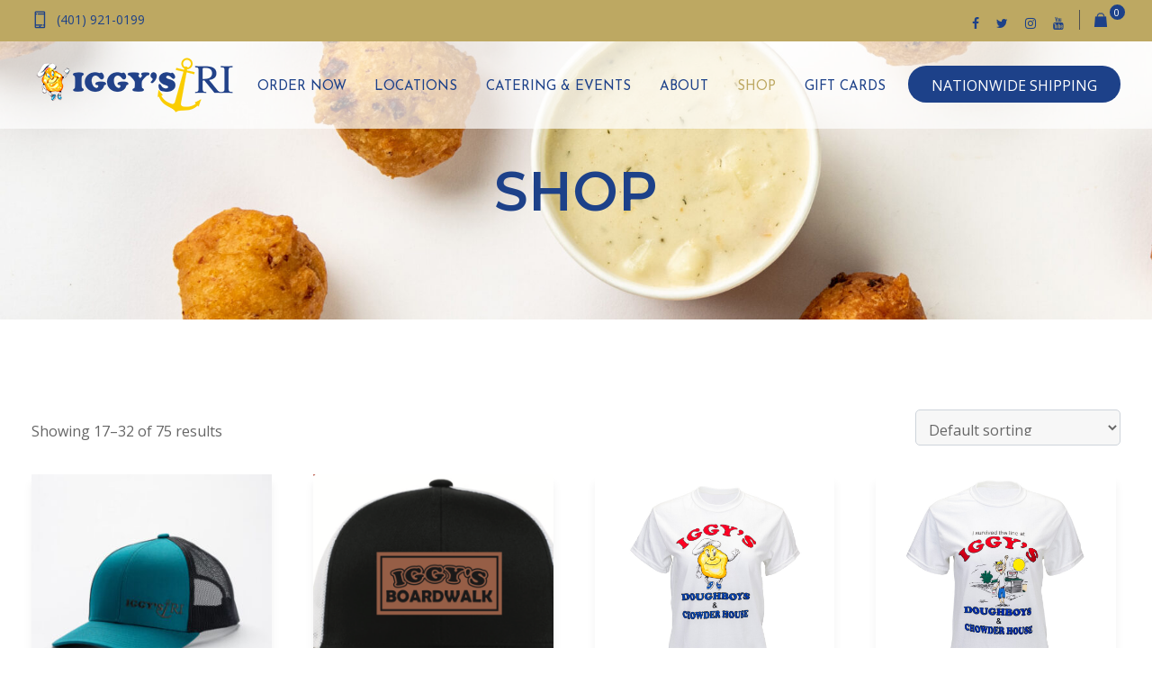

--- FILE ---
content_type: text/html; charset=UTF-8
request_url: https://iggysri.com/shop/page/2/
body_size: 23510
content:
<!DOCTYPE html>
<html dir="ltr" lang="en-US" prefix="og: https://ogp.me/ns#">
<head>
<meta charset="UTF-8">
<meta name="viewport" content="width=device-width, initial-scale=1">
<link rel="profile" href="http://gmpg.org/xfn/11">
<title>Shop the Iggy's Brand! - Page</title>

		<!-- All in One SEO 4.7.7 - aioseo.com -->
	<meta name="description" content="From our Iggy&#039;s pantry, fresh from the shack items, gift cards, and clothing &amp; accessories, you can purchase all of our Iggy&#039;s branded items online to enjoy year round! - Page" />
	<meta name="robots" content="noindex, nofollow, max-image-preview:large" />
	<link rel="canonical" href="https://iggysri.com/shop/" />
	<link rel="prev" href="https://iggysri.com/shop/" />
	<link rel="next" href="https://iggysri.com/shop/page/3/" />
	<meta name="generator" content="All in One SEO (AIOSEO) 4.7.7" />
		<meta property="og:locale" content="en_US" />
		<meta property="og:site_name" content="Iggy&#039;s → A Rhode Island Tradition" />
		<meta property="og:type" content="website" />
		<meta property="og:title" content="Shop the Iggy&#039;s Brand! - Page" />
		<meta property="og:description" content="From our Iggy&#039;s pantry, fresh from the shack items, gift cards, and clothing &amp; accessories, you can purchase all of our Iggy&#039;s branded items online to enjoy year round! - Page" />
		<meta property="og:url" content="https://iggysri.com/shop/" />
		<meta property="og:image" content="https://iggysri.com/wp-content/uploads/2021/01/cropped-iggys-ri-65.png" />
		<meta property="og:image:secure_url" content="https://iggysri.com/wp-content/uploads/2021/01/cropped-iggys-ri-65.png" />
		<meta name="twitter:card" content="summary" />
		<meta name="twitter:site" content="@IggysRI" />
		<meta name="twitter:title" content="Shop the Iggy&#039;s Brand! - Page" />
		<meta name="twitter:description" content="From our Iggy&#039;s pantry, fresh from the shack items, gift cards, and clothing &amp; accessories, you can purchase all of our Iggy&#039;s branded items online to enjoy year round! - Page" />
		<meta name="twitter:creator" content="@IggysRI" />
		<meta name="twitter:image" content="https://iggysri.com/wp-content/uploads/2021/01/cropped-iggys-ri-65.png" />
		<script type="application/ld+json" class="aioseo-schema">
			{"@context":"https:\/\/schema.org","@graph":[{"@type":"BreadcrumbList","@id":"https:\/\/iggysri.com\/shop\/page\/2\/#breadcrumblist","itemListElement":[{"@type":"ListItem","@id":"https:\/\/iggysri.com\/#listItem","position":1,"name":"Home","item":"https:\/\/iggysri.com\/","nextItem":{"@type":"ListItem","@id":"https:\/\/iggysri.com\/shop\/#listItem","name":"Shop"}},{"@type":"ListItem","@id":"https:\/\/iggysri.com\/shop\/#listItem","position":2,"name":"Shop","previousItem":{"@type":"ListItem","@id":"https:\/\/iggysri.com\/#listItem","name":"Home"}}]},{"@type":"CollectionPage","@id":"https:\/\/iggysri.com\/shop\/page\/2\/#collectionpage","url":"https:\/\/iggysri.com\/shop\/page\/2\/","name":"Shop the Iggy's Brand! - Page","description":"From our Iggy's pantry, fresh from the shack items, gift cards, and clothing & accessories, you can purchase all of our Iggy's branded items online to enjoy year round! - Page","inLanguage":"en-US","isPartOf":{"@id":"https:\/\/iggysri.com\/#website"},"breadcrumb":{"@id":"https:\/\/iggysri.com\/shop\/page\/2\/#breadcrumblist"}},{"@type":"Organization","@id":"https:\/\/iggysri.com\/#organization","name":"Iggy's Doughboys, Chowder House & Creamery","description":"A Rhode Island Tradition","url":"https:\/\/iggysri.com\/","telephone":"+14017379459","logo":{"@type":"ImageObject","url":"https:\/\/iggysri.com\/wp-content\/uploads\/2021\/01\/cropped-iggys-ri-65.png","@id":"https:\/\/iggysri.com\/shop\/page\/2\/#organizationLogo","width":191,"height":65},"image":{"@id":"https:\/\/iggysri.com\/shop\/page\/2\/#organizationLogo"},"sameAs":["https:\/\/www.facebook.com\/iggysdoughboysandchowderhouse","https:\/\/twitter.com\/IggysRI","https:\/\/www.instagram.com\/iggys_ri\/","https:\/\/www.youtube.com\/channel\/UCKZgkvfcbuEnaip67wD6Iug\/"]},{"@type":"WebSite","@id":"https:\/\/iggysri.com\/#website","url":"https:\/\/iggysri.com\/","name":"Iggy's","description":"A Rhode Island Tradition","inLanguage":"en-US","publisher":{"@id":"https:\/\/iggysri.com\/#organization"}}]}
		</script>
		<!-- All in One SEO -->

<link rel='dns-prefetch' href='//www.googletagmanager.com' />
<link rel='dns-prefetch' href='//stats.wp.com' />
<link rel='dns-prefetch' href='//fonts.googleapis.com' />
<link href='//hb.wpmucdn.com' rel='preconnect' />
<link href='http://fonts.googleapis.com' rel='preconnect' />
<link href='//fonts.gstatic.com' crossorigin='' rel='preconnect' />
<link rel='preconnect' href='https://fonts.gstatic.com' crossorigin />
<link rel="alternate" type="application/rss+xml" title="Iggy&#039;s &raquo; Feed" href="https://iggysri.com/feed/" />
<link rel="alternate" type="application/rss+xml" title="Iggy&#039;s &raquo; Products Feed" href="https://iggysri.com/shop/feed/" />
<style id='wp-img-auto-sizes-contain-inline-css' type='text/css'>
img:is([sizes=auto i],[sizes^="auto," i]){contain-intrinsic-size:3000px 1500px}
/*# sourceURL=wp-img-auto-sizes-contain-inline-css */
</style>
<style id='wp-emoji-styles-inline-css' type='text/css'>

	img.wp-smiley, img.emoji {
		display: inline !important;
		border: none !important;
		box-shadow: none !important;
		height: 1em !important;
		width: 1em !important;
		margin: 0 0.07em !important;
		vertical-align: -0.1em !important;
		background: none !important;
		padding: 0 !important;
	}
/*# sourceURL=wp-emoji-styles-inline-css */
</style>
<link rel='stylesheet' id='wp-block-library-css' href='https://iggysri.com/wp-includes/css/dist/block-library/style.min.css?ver=6.9' type='text/css' media='all' />
<link rel='stylesheet' id='wc-blocks-style-css' href='https://iggysri.com/wp-content/plugins/woocommerce/assets/client/blocks/wc-blocks.css?ver=wc-10.4.3' type='text/css' media='all' />
<style id='global-styles-inline-css' type='text/css'>
:root{--wp--preset--aspect-ratio--square: 1;--wp--preset--aspect-ratio--4-3: 4/3;--wp--preset--aspect-ratio--3-4: 3/4;--wp--preset--aspect-ratio--3-2: 3/2;--wp--preset--aspect-ratio--2-3: 2/3;--wp--preset--aspect-ratio--16-9: 16/9;--wp--preset--aspect-ratio--9-16: 9/16;--wp--preset--color--black: #000000;--wp--preset--color--cyan-bluish-gray: #abb8c3;--wp--preset--color--white: #ffffff;--wp--preset--color--pale-pink: #f78da7;--wp--preset--color--vivid-red: #cf2e2e;--wp--preset--color--luminous-vivid-orange: #ff6900;--wp--preset--color--luminous-vivid-amber: #fcb900;--wp--preset--color--light-green-cyan: #7bdcb5;--wp--preset--color--vivid-green-cyan: #00d084;--wp--preset--color--pale-cyan-blue: #8ed1fc;--wp--preset--color--vivid-cyan-blue: #0693e3;--wp--preset--color--vivid-purple: #9b51e0;--wp--preset--gradient--vivid-cyan-blue-to-vivid-purple: linear-gradient(135deg,rgb(6,147,227) 0%,rgb(155,81,224) 100%);--wp--preset--gradient--light-green-cyan-to-vivid-green-cyan: linear-gradient(135deg,rgb(122,220,180) 0%,rgb(0,208,130) 100%);--wp--preset--gradient--luminous-vivid-amber-to-luminous-vivid-orange: linear-gradient(135deg,rgb(252,185,0) 0%,rgb(255,105,0) 100%);--wp--preset--gradient--luminous-vivid-orange-to-vivid-red: linear-gradient(135deg,rgb(255,105,0) 0%,rgb(207,46,46) 100%);--wp--preset--gradient--very-light-gray-to-cyan-bluish-gray: linear-gradient(135deg,rgb(238,238,238) 0%,rgb(169,184,195) 100%);--wp--preset--gradient--cool-to-warm-spectrum: linear-gradient(135deg,rgb(74,234,220) 0%,rgb(151,120,209) 20%,rgb(207,42,186) 40%,rgb(238,44,130) 60%,rgb(251,105,98) 80%,rgb(254,248,76) 100%);--wp--preset--gradient--blush-light-purple: linear-gradient(135deg,rgb(255,206,236) 0%,rgb(152,150,240) 100%);--wp--preset--gradient--blush-bordeaux: linear-gradient(135deg,rgb(254,205,165) 0%,rgb(254,45,45) 50%,rgb(107,0,62) 100%);--wp--preset--gradient--luminous-dusk: linear-gradient(135deg,rgb(255,203,112) 0%,rgb(199,81,192) 50%,rgb(65,88,208) 100%);--wp--preset--gradient--pale-ocean: linear-gradient(135deg,rgb(255,245,203) 0%,rgb(182,227,212) 50%,rgb(51,167,181) 100%);--wp--preset--gradient--electric-grass: linear-gradient(135deg,rgb(202,248,128) 0%,rgb(113,206,126) 100%);--wp--preset--gradient--midnight: linear-gradient(135deg,rgb(2,3,129) 0%,rgb(40,116,252) 100%);--wp--preset--font-size--small: 13px;--wp--preset--font-size--medium: 20px;--wp--preset--font-size--large: 36px;--wp--preset--font-size--x-large: 42px;--wp--preset--spacing--20: 0.44rem;--wp--preset--spacing--30: 0.67rem;--wp--preset--spacing--40: 1rem;--wp--preset--spacing--50: 1.5rem;--wp--preset--spacing--60: 2.25rem;--wp--preset--spacing--70: 3.38rem;--wp--preset--spacing--80: 5.06rem;--wp--preset--shadow--natural: 6px 6px 9px rgba(0, 0, 0, 0.2);--wp--preset--shadow--deep: 12px 12px 50px rgba(0, 0, 0, 0.4);--wp--preset--shadow--sharp: 6px 6px 0px rgba(0, 0, 0, 0.2);--wp--preset--shadow--outlined: 6px 6px 0px -3px rgb(255, 255, 255), 6px 6px rgb(0, 0, 0);--wp--preset--shadow--crisp: 6px 6px 0px rgb(0, 0, 0);}:where(.is-layout-flex){gap: 0.5em;}:where(.is-layout-grid){gap: 0.5em;}body .is-layout-flex{display: flex;}.is-layout-flex{flex-wrap: wrap;align-items: center;}.is-layout-flex > :is(*, div){margin: 0;}body .is-layout-grid{display: grid;}.is-layout-grid > :is(*, div){margin: 0;}:where(.wp-block-columns.is-layout-flex){gap: 2em;}:where(.wp-block-columns.is-layout-grid){gap: 2em;}:where(.wp-block-post-template.is-layout-flex){gap: 1.25em;}:where(.wp-block-post-template.is-layout-grid){gap: 1.25em;}.has-black-color{color: var(--wp--preset--color--black) !important;}.has-cyan-bluish-gray-color{color: var(--wp--preset--color--cyan-bluish-gray) !important;}.has-white-color{color: var(--wp--preset--color--white) !important;}.has-pale-pink-color{color: var(--wp--preset--color--pale-pink) !important;}.has-vivid-red-color{color: var(--wp--preset--color--vivid-red) !important;}.has-luminous-vivid-orange-color{color: var(--wp--preset--color--luminous-vivid-orange) !important;}.has-luminous-vivid-amber-color{color: var(--wp--preset--color--luminous-vivid-amber) !important;}.has-light-green-cyan-color{color: var(--wp--preset--color--light-green-cyan) !important;}.has-vivid-green-cyan-color{color: var(--wp--preset--color--vivid-green-cyan) !important;}.has-pale-cyan-blue-color{color: var(--wp--preset--color--pale-cyan-blue) !important;}.has-vivid-cyan-blue-color{color: var(--wp--preset--color--vivid-cyan-blue) !important;}.has-vivid-purple-color{color: var(--wp--preset--color--vivid-purple) !important;}.has-black-background-color{background-color: var(--wp--preset--color--black) !important;}.has-cyan-bluish-gray-background-color{background-color: var(--wp--preset--color--cyan-bluish-gray) !important;}.has-white-background-color{background-color: var(--wp--preset--color--white) !important;}.has-pale-pink-background-color{background-color: var(--wp--preset--color--pale-pink) !important;}.has-vivid-red-background-color{background-color: var(--wp--preset--color--vivid-red) !important;}.has-luminous-vivid-orange-background-color{background-color: var(--wp--preset--color--luminous-vivid-orange) !important;}.has-luminous-vivid-amber-background-color{background-color: var(--wp--preset--color--luminous-vivid-amber) !important;}.has-light-green-cyan-background-color{background-color: var(--wp--preset--color--light-green-cyan) !important;}.has-vivid-green-cyan-background-color{background-color: var(--wp--preset--color--vivid-green-cyan) !important;}.has-pale-cyan-blue-background-color{background-color: var(--wp--preset--color--pale-cyan-blue) !important;}.has-vivid-cyan-blue-background-color{background-color: var(--wp--preset--color--vivid-cyan-blue) !important;}.has-vivid-purple-background-color{background-color: var(--wp--preset--color--vivid-purple) !important;}.has-black-border-color{border-color: var(--wp--preset--color--black) !important;}.has-cyan-bluish-gray-border-color{border-color: var(--wp--preset--color--cyan-bluish-gray) !important;}.has-white-border-color{border-color: var(--wp--preset--color--white) !important;}.has-pale-pink-border-color{border-color: var(--wp--preset--color--pale-pink) !important;}.has-vivid-red-border-color{border-color: var(--wp--preset--color--vivid-red) !important;}.has-luminous-vivid-orange-border-color{border-color: var(--wp--preset--color--luminous-vivid-orange) !important;}.has-luminous-vivid-amber-border-color{border-color: var(--wp--preset--color--luminous-vivid-amber) !important;}.has-light-green-cyan-border-color{border-color: var(--wp--preset--color--light-green-cyan) !important;}.has-vivid-green-cyan-border-color{border-color: var(--wp--preset--color--vivid-green-cyan) !important;}.has-pale-cyan-blue-border-color{border-color: var(--wp--preset--color--pale-cyan-blue) !important;}.has-vivid-cyan-blue-border-color{border-color: var(--wp--preset--color--vivid-cyan-blue) !important;}.has-vivid-purple-border-color{border-color: var(--wp--preset--color--vivid-purple) !important;}.has-vivid-cyan-blue-to-vivid-purple-gradient-background{background: var(--wp--preset--gradient--vivid-cyan-blue-to-vivid-purple) !important;}.has-light-green-cyan-to-vivid-green-cyan-gradient-background{background: var(--wp--preset--gradient--light-green-cyan-to-vivid-green-cyan) !important;}.has-luminous-vivid-amber-to-luminous-vivid-orange-gradient-background{background: var(--wp--preset--gradient--luminous-vivid-amber-to-luminous-vivid-orange) !important;}.has-luminous-vivid-orange-to-vivid-red-gradient-background{background: var(--wp--preset--gradient--luminous-vivid-orange-to-vivid-red) !important;}.has-very-light-gray-to-cyan-bluish-gray-gradient-background{background: var(--wp--preset--gradient--very-light-gray-to-cyan-bluish-gray) !important;}.has-cool-to-warm-spectrum-gradient-background{background: var(--wp--preset--gradient--cool-to-warm-spectrum) !important;}.has-blush-light-purple-gradient-background{background: var(--wp--preset--gradient--blush-light-purple) !important;}.has-blush-bordeaux-gradient-background{background: var(--wp--preset--gradient--blush-bordeaux) !important;}.has-luminous-dusk-gradient-background{background: var(--wp--preset--gradient--luminous-dusk) !important;}.has-pale-ocean-gradient-background{background: var(--wp--preset--gradient--pale-ocean) !important;}.has-electric-grass-gradient-background{background: var(--wp--preset--gradient--electric-grass) !important;}.has-midnight-gradient-background{background: var(--wp--preset--gradient--midnight) !important;}.has-small-font-size{font-size: var(--wp--preset--font-size--small) !important;}.has-medium-font-size{font-size: var(--wp--preset--font-size--medium) !important;}.has-large-font-size{font-size: var(--wp--preset--font-size--large) !important;}.has-x-large-font-size{font-size: var(--wp--preset--font-size--x-large) !important;}
/*# sourceURL=global-styles-inline-css */
</style>

<style id='classic-theme-styles-inline-css' type='text/css'>
/*! This file is auto-generated */
.wp-block-button__link{color:#fff;background-color:#32373c;border-radius:9999px;box-shadow:none;text-decoration:none;padding:calc(.667em + 2px) calc(1.333em + 2px);font-size:1.125em}.wp-block-file__button{background:#32373c;color:#fff;text-decoration:none}
/*# sourceURL=/wp-includes/css/classic-themes.min.css */
</style>
<link rel='stylesheet' id='cl-fontawesome-css' href='https://iggysri.com/wp-content/plugins/cl_testimonial/css/font-awesome.min.css?ver=6.9' type='text/css' media='all' />
<link rel='stylesheet' id='cl-owl-carousel-css' href='https://iggysri.com/wp-content/plugins/cl_testimonial/css/owl.carousel.min.css?ver=6.9' type='text/css' media='all' />
<link rel='stylesheet' id='cl-style-testimonial-css' href='https://iggysri.com/wp-content/plugins/cl_testimonial/css/style.css?ver=6.9' type='text/css' media='all' />
<link rel='stylesheet' id='contact-form-7-css' href='https://iggysri.com/wp-content/plugins/contact-form-7/includes/css/styles.css?ver=6.0.2' type='text/css' media='all' />
<link rel='stylesheet' id='woocommerce-layout-css' href='https://iggysri.com/wp-content/plugins/woocommerce/assets/css/woocommerce-layout.css?ver=10.4.3' type='text/css' media='all' />
<style id='woocommerce-layout-inline-css' type='text/css'>

	.infinite-scroll .woocommerce-pagination {
		display: none;
	}
/*# sourceURL=woocommerce-layout-inline-css */
</style>
<link rel='stylesheet' id='woocommerce-smallscreen-css' href='https://iggysri.com/wp-content/plugins/woocommerce/assets/css/woocommerce-smallscreen.css?ver=10.4.3' type='text/css' media='only screen and (max-width: 768px)' />
<link rel='stylesheet' id='woocommerce-general-css' href='https://iggysri.com/wp-content/plugins/woocommerce/assets/css/woocommerce.css?ver=10.4.3' type='text/css' media='all' />
<style id='woocommerce-inline-inline-css' type='text/css'>
.woocommerce form .form-row .required { visibility: visible; }
/*# sourceURL=woocommerce-inline-inline-css */
</style>
<link rel='stylesheet' id='boostrap-css' href='https://iggysri.com/wp-content/themes/ristora/assets/css/bootstrap.min.css?ver=6.9' type='text/css' media='all' />
<link rel='stylesheet' id='font-awesome-css' href='https://iggysri.com/wp-content/themes/ristora/assets/css/font-awesome.min.css?ver=6.9' type='text/css' media='all' />
<link rel='stylesheet' id='ico-font-css' href='https://iggysri.com/wp-content/themes/ristora/assets/css/icofont.css?ver=6.9' type='text/css' media='all' />
<link rel='stylesheet' id='flaticon-css' href='https://iggysri.com/wp-content/themes/ristora/assets/css/flaticon.css?ver=6.9' type='text/css' media='all' />
<link rel='stylesheet' id='lineicon-css' href='https://iggysri.com/wp-content/themes/ristora/assets/css/lineicons.css?ver=6.9' type='text/css' media='all' />
<link rel='stylesheet' id='owl-carousel-css' href='https://iggysri.com/wp-content/themes/ristora/assets/css/owl.carousel.css?ver=6.9' type='text/css' media='all' />
<link rel='stylesheet' id='slick-css' href='https://iggysri.com/wp-content/themes/ristora/assets/css/slick.css?ver=6.9' type='text/css' media='all' />
<link rel='stylesheet' id='type-writter-css' href='https://iggysri.com/wp-content/themes/ristora/assets/css/type-writter.css?ver=6.9' type='text/css' media='all' />
<link rel='stylesheet' id='magnific-popup-css' href='https://iggysri.com/wp-content/themes/ristora/assets/css/magnific-popup.css?ver=6.9' type='text/css' media='all' />
<link rel='stylesheet' id='ristora-style-default-css' href='https://iggysri.com/wp-content/themes/ristora/assets/css/default.css?ver=6.9' type='text/css' media='all' />
<link rel='stylesheet' id='ristora-style-responsive-css' href='https://iggysri.com/wp-content/themes/ristora/assets/css/responsive.css?ver=6.9' type='text/css' media='all' />
<link rel='stylesheet' id='ristora-style-css' href='https://iggysri.com/wp-content/themes/ristora/style.css?ver=6.9' type='text/css' media='all' />
<link rel='stylesheet' id='studio-fonts-css' href='//fonts.googleapis.com/css?family=Josefin+Sans%7CCookie%3A300%2C400%2C400i%2C500%2C600%2C700%26amp%3Bsubset%3Dlatin-ext&#038;ver=1.0.0' type='text/css' media='all' />
<link rel="preload" as="style" href="https://fonts.googleapis.com/css?family=Open%20Sans:400%7CCookie:400%7CMontserrat:100,200,300,400,500,600,700,800,900,100italic,200italic,300italic,400italic,500italic,600italic,700italic,800italic,900italic&#038;subset=latin&#038;display=swap&#038;ver=1758217776" /><link rel="stylesheet" href="https://fonts.googleapis.com/css?family=Open%20Sans:400%7CCookie:400%7CMontserrat:100,200,300,400,500,600,700,800,900,100italic,200italic,300italic,400italic,500italic,600italic,700italic,800italic,900italic&#038;subset=latin&#038;display=swap&#038;ver=1758217776" media="print" onload="this.media='all'"><noscript><link rel="stylesheet" href="https://fonts.googleapis.com/css?family=Open%20Sans:400%7CCookie:400%7CMontserrat:100,200,300,400,500,600,700,800,900,100italic,200italic,300italic,400italic,500italic,600italic,700italic,800italic,900italic&#038;subset=latin&#038;display=swap&#038;ver=1758217776" /></noscript><script type="text/javascript" id="woocommerce-google-analytics-integration-gtag-js-after">
/* <![CDATA[ */
/* Google Analytics for WooCommerce (gtag.js) */
					window.dataLayer = window.dataLayer || [];
					function gtag(){dataLayer.push(arguments);}
					// Set up default consent state.
					for ( const mode of [{"analytics_storage":"denied","ad_storage":"denied","ad_user_data":"denied","ad_personalization":"denied","region":["AT","BE","BG","HR","CY","CZ","DK","EE","FI","FR","DE","GR","HU","IS","IE","IT","LV","LI","LT","LU","MT","NL","NO","PL","PT","RO","SK","SI","ES","SE","GB","CH"]}] || [] ) {
						gtag( "consent", "default", { "wait_for_update": 500, ...mode } );
					}
					gtag("js", new Date());
					gtag("set", "developer_id.dOGY3NW", true);
					gtag("config", "UA-221730853-1", {"track_404":true,"allow_google_signals":true,"logged_in":false,"linker":{"domains":[],"allow_incoming":false},"custom_map":{"dimension1":"logged_in"}});
//# sourceURL=woocommerce-google-analytics-integration-gtag-js-after
/* ]]> */
</script>
<script type="text/javascript" src="https://iggysri.com/wp-includes/js/jquery/jquery.min.js?ver=3.7.1" id="jquery-core-js"></script>
<script type="text/javascript" src="https://iggysri.com/wp-includes/js/jquery/jquery-migrate.min.js?ver=3.4.1" id="jquery-migrate-js"></script>
<script type="text/javascript" src="https://iggysri.com/wp-content/plugins/woocommerce/assets/js/jquery-blockui/jquery.blockUI.min.js?ver=2.7.0-wc.10.4.3" id="wc-jquery-blockui-js" data-wp-strategy="defer"></script>
<script type="text/javascript" id="wc-add-to-cart-js-extra">
/* <![CDATA[ */
var wc_add_to_cart_params = {"ajax_url":"/wp-admin/admin-ajax.php","wc_ajax_url":"/?wc-ajax=%%endpoint%%","i18n_view_cart":"View cart","cart_url":"https://iggysri.com/cart/","is_cart":"","cart_redirect_after_add":"no"};
//# sourceURL=wc-add-to-cart-js-extra
/* ]]> */
</script>
<script type="text/javascript" src="https://iggysri.com/wp-content/plugins/woocommerce/assets/js/frontend/add-to-cart.min.js?ver=10.4.3" id="wc-add-to-cart-js" data-wp-strategy="defer"></script>
<script type="text/javascript" src="https://iggysri.com/wp-content/plugins/woocommerce/assets/js/js-cookie/js.cookie.min.js?ver=2.1.4-wc.10.4.3" id="wc-js-cookie-js" defer="defer" data-wp-strategy="defer"></script>
<script type="text/javascript" id="woocommerce-js-extra">
/* <![CDATA[ */
var woocommerce_params = {"ajax_url":"/wp-admin/admin-ajax.php","wc_ajax_url":"/?wc-ajax=%%endpoint%%","i18n_password_show":"Show password","i18n_password_hide":"Hide password"};
//# sourceURL=woocommerce-js-extra
/* ]]> */
</script>
<script type="text/javascript" src="https://iggysri.com/wp-content/plugins/woocommerce/assets/js/frontend/woocommerce.min.js?ver=10.4.3" id="woocommerce-js" defer="defer" data-wp-strategy="defer"></script>
<script type="text/javascript" src="https://iggysri.com/wp-content/plugins/js_composer/assets/js/vendors/woocommerce-add-to-cart.js?ver=8.1" id="vc_woocommerce-add-to-cart-js-js"></script>
<script type="text/javascript" id="WCPAY_ASSETS-js-extra">
/* <![CDATA[ */
var wcpayAssets = {"url":"https://iggysri.com/wp-content/plugins/woocommerce-payments/dist/"};
//# sourceURL=WCPAY_ASSETS-js-extra
/* ]]> */
</script>
<script></script><link rel="https://api.w.org/" href="https://iggysri.com/wp-json/" /><link rel="EditURI" type="application/rsd+xml" title="RSD" href="https://iggysri.com/xmlrpc.php?rsd" />
<meta name="generator" content="WordPress 6.9" />
<meta name="generator" content="WooCommerce 10.4.3" />
<meta name="generator" content="Redux 4.5.4" /><meta name="facebook-domain-verification" content="kh1k3mv2fidvqv0kgso0j7hbiyhs5w" /> <meta name="et-api-version" content="v1"><meta name="et-api-origin" content="https://iggysri.com"><link rel="https://theeventscalendar.com/" href="https://iggysri.com/wp-json/tribe/tickets/v1/" />	<style>img#wpstats{display:none}</style>
			<noscript><style>.woocommerce-product-gallery{ opacity: 1 !important; }</style></noscript>
	
<style type="text/css" id="breadcrumb-trail-css">.breadcrumbs .trail-browse,.breadcrumbs .trail-items,.breadcrumbs .trail-items li {display: inline-block;margin:0;padding: 0;border:none;background:transparent;text-indent: 0;}.breadcrumbs .trail-browse {font-size: inherit;font-style:inherit;font-weight: inherit;color: inherit;}.breadcrumbs .trail-items {list-style: none;}.trail-items li::after {content: "\002F";padding: 0 0.5em;}.trail-items li:last-of-type::after {display: none;}</style>
<meta name="generator" content="Powered by WPBakery Page Builder - drag and drop page builder for WordPress."/>
	<style type="text/css">
			.site-title a,
		.site-description {
			color: #1d4189;
		}
		</style>
	<meta name="generator" content="Powered by Slider Revolution 6.7.25 - responsive, Mobile-Friendly Slider Plugin for WordPress with comfortable drag and drop interface." />
<link rel="icon" href="https://iggysri.com/wp-content/uploads/2021/01/cropped-iggys-site-logo-32x32.png" sizes="32x32" />
<link rel="icon" href="https://iggysri.com/wp-content/uploads/2021/01/cropped-iggys-site-logo-192x192.png" sizes="192x192" />
<link rel="apple-touch-icon" href="https://iggysri.com/wp-content/uploads/2021/01/cropped-iggys-site-logo-180x180.png" />
<meta name="msapplication-TileImage" content="https://iggysri.com/wp-content/uploads/2021/01/cropped-iggys-site-logo-270x270.png" />
<script data-jetpack-boost="ignore">function setREVStartSize(e){
			//window.requestAnimationFrame(function() {
				window.RSIW = window.RSIW===undefined ? window.innerWidth : window.RSIW;
				window.RSIH = window.RSIH===undefined ? window.innerHeight : window.RSIH;
				try {
					var pw = document.getElementById(e.c).parentNode.offsetWidth,
						newh;
					pw = pw===0 || isNaN(pw) || (e.l=="fullwidth" || e.layout=="fullwidth") ? window.RSIW : pw;
					e.tabw = e.tabw===undefined ? 0 : parseInt(e.tabw);
					e.thumbw = e.thumbw===undefined ? 0 : parseInt(e.thumbw);
					e.tabh = e.tabh===undefined ? 0 : parseInt(e.tabh);
					e.thumbh = e.thumbh===undefined ? 0 : parseInt(e.thumbh);
					e.tabhide = e.tabhide===undefined ? 0 : parseInt(e.tabhide);
					e.thumbhide = e.thumbhide===undefined ? 0 : parseInt(e.thumbhide);
					e.mh = e.mh===undefined || e.mh=="" || e.mh==="auto" ? 0 : parseInt(e.mh,0);
					if(e.layout==="fullscreen" || e.l==="fullscreen")
						newh = Math.max(e.mh,window.RSIH);
					else{
						e.gw = Array.isArray(e.gw) ? e.gw : [e.gw];
						for (var i in e.rl) if (e.gw[i]===undefined || e.gw[i]===0) e.gw[i] = e.gw[i-1];
						e.gh = e.el===undefined || e.el==="" || (Array.isArray(e.el) && e.el.length==0)? e.gh : e.el;
						e.gh = Array.isArray(e.gh) ? e.gh : [e.gh];
						for (var i in e.rl) if (e.gh[i]===undefined || e.gh[i]===0) e.gh[i] = e.gh[i-1];
											
						var nl = new Array(e.rl.length),
							ix = 0,
							sl;
						e.tabw = e.tabhide>=pw ? 0 : e.tabw;
						e.thumbw = e.thumbhide>=pw ? 0 : e.thumbw;
						e.tabh = e.tabhide>=pw ? 0 : e.tabh;
						e.thumbh = e.thumbhide>=pw ? 0 : e.thumbh;
						for (var i in e.rl) nl[i] = e.rl[i]<window.RSIW ? 0 : e.rl[i];
						sl = nl[0];
						for (var i in nl) if (sl>nl[i] && nl[i]>0) { sl = nl[i]; ix=i;}
						var m = pw>(e.gw[ix]+e.tabw+e.thumbw) ? 1 : (pw-(e.tabw+e.thumbw)) / (e.gw[ix]);
						newh =  (e.gh[ix] * m) + (e.tabh + e.thumbh);
					}
					var el = document.getElementById(e.c);
					if (el!==null && el) el.style.height = newh+"px";
					el = document.getElementById(e.c+"_wrapper");
					if (el!==null && el) {
						el.style.height = newh+"px";
						el.style.display = "block";
					}
				} catch(e){
					console.log("Failure at Presize of Slider:" + e)
				}
			//});
		  };</script>
		<style type="text/css" id="wp-custom-css">
			nav.breadcrumbs {
	display:none;
}

#rs-header .btn_quote .quote-button {
	color: #fff !important;
}

#rs-header .btn_quote .quote-button hover {
	    background: #1D4189; !important;
	    border-color: #1D4189 !important;
}

body .header-style3 .menu-cart-area span.icon-num {
	color: #fff !important;
}

body .single-header .nav-link-container.mobile-menu-link .nav-menu-link span {
  background: #1d4189 !important;
}

.loading-text img {
	-webkit-animation: wobble-hor-bottom 0.8s infinite both;
	        animation: wobble-hor-bottom 0.8s infinite both;
}

@-webkit-keyframes wobble-hor-bottom {
  0%,
  100% {
    -webkit-transform: translateX(0%);
            transform: translateX(0%);
    -webkit-transform-origin: 50% 50%;
            transform-origin: 50% 50%;
  }
  15% {
    -webkit-transform: translateX(-30px) rotate(-6deg);
            transform: translateX(-30px) rotate(-6deg);
  }
  30% {
    -webkit-transform: translateX(15px) rotate(6deg);
            transform: translateX(15px) rotate(6deg);
  }
  45% {
    -webkit-transform: translateX(-15px) rotate(-3.6deg);
            transform: translateX(-15px) rotate(-3.6deg);
  }
  60% {
    -webkit-transform: translateX(9px) rotate(2.4deg);
            transform: translateX(9px) rotate(2.4deg);
  }
  75% {
    -webkit-transform: translateX(-6px) rotate(-1.2deg);
            transform: translateX(-6px) rotate(-1.2deg);
  }
}
@keyframes wobble-hor-bottom {
  0%,
  100% {
    -webkit-transform: translateX(0%);
            transform: translateX(0%);
    -webkit-transform-origin: 50% 50%;
            transform-origin: 50% 50%;
  }
  15% {
    -webkit-transform: translateX(-30px) rotate(-6deg);
            transform: translateX(-30px) rotate(-6deg);
  }
  30% {
    -webkit-transform: translateX(15px) rotate(6deg);
            transform: translateX(15px) rotate(6deg);
  }
  45% {
    -webkit-transform: translateX(-15px) rotate(-3.6deg);
            transform: translateX(-15px) rotate(-3.6deg);
  }
  60% {
    -webkit-transform: translateX(9px) rotate(2.4deg);
            transform: translateX(9px) rotate(2.4deg);
  }
  75% {
    -webkit-transform: translateX(-6px) rotate(-1.2deg);
            transform: translateX(-6px) rotate(-1.2deg);
  }
}


@media screen and (max-width: 1110px) {
	.menu-area .btn_quote {
		display: none !important;
	}
}

#rs-header.header-style3 .menu-area .navbar ul > li > a {
	color: #1d4189;
}

#rs-header.header-style3 .toolbar-area .toolbar-contact ul.rs-contact-info li a,
#rs-header.header-style3 .toolbar-area .toolbar-contact ul.rs-contact-info li i,
#rs-header.header-style3 .toolbar-area .toolbar-sl-share ul li a i,
#rs-header.header-style3 .toolbar-area .menu-cart-area i,
.header-style3 .menu-cart-area span.icon-num
{
	color: #1D4189 !important;
}

.menu-area {
	background-color: rgba(255, 255, 255, 0.7) !important;
}

.sticky .menu-area {
	background-color: rgba(255, 255, 255, 1) !important;
}

.rs-footer {
    background: #1D4189 !important;
}

element.style {
    background: #1D4189 !important;
}

.rs-heading .description span {
    color: #d0112b;
}

p.lead {
    font-size: 21px;
    color: #ffffff;
}

.rs-footer.footerlight .footer-top h3.footer-title {
    color: #ffffff;
}

p.hours {
    font-size: 18px;
    color: #1d4189;
}

p.phone {
    font-size: 21px;
    color: #1d4189;
}

.norotate .btn2 {
	height: auto;
	line-height: normal;
	padding: 16px 20px;
}

.norotate .btn2 span {
	padding: 0;
}


.rs-breadcrumbs .page-title {
	text-transform: uppercase;
	color: #1d4189 !important;
}

.tabs.wc-tabs { display: none; }

.postid-3898 .entry-summary p.price {
	display: none;
}

::selection {
	background: #000 !important;
}
		</style>
		
<!-- Typography -->
<style>

			.footer-bottom{
			background:#07193e;
		}
		
	body{
		background:#FFFFFF !important;
		color:#666666 !important;
		font-family: Open Sans !important;    
	    font-size: 16px !important;	
	}

	.services-style-5 .services-item{
		box-shadow: 0 0 0 20px rgba(29, 65, 137, 0.4), inset 0 0 3px rgba(255, 255, 255, 0.2);
	}

		
	h1{
		color:#1d4189 !important;
		font-family:Montserrat!important;
		font-size:40px!important;
				font-weight:700!important;
				
					line-height:40px!important;
				
	}
	h2{
		color:#1d4189; 
		font-family:Montserrat!important;
		font-size:36px;
				font-weight:700!important;
				
					line-height:36px			}
	h3{
		color:#bda862 ;
		font-family:Montserrat!important;
		font-size:30px;
				
					line-height:30px!important;
			}
	h4{
		color:#bda862;
		font-family:Montserrat!important;
		font-size:22px;
				
					line-height:28px!important;
				
	}
	h5{
		color:#bda862;
		font-family:Montserrat!important;
		font-size:18px;
				
					line-height:27px!important;
			}
	h6{
		color:#bda862 ;
		font-family:Montserrat!important;
		font-size:16px;
				
					line-height:20px!important;
			}

	.rs-heading .title-inner .sub-text {
	    		    font-weight: 400!important;
					    font-family: Cookie!important;
	    	    	    color: #bda862!important;
	    	    	    font-size: 40px!important;
	    	    	    line-height: 50px!important;
	    	}

		

	#rs-header .toolbar-area .toolbar-contact ul.rs-contact-info li,
	#rs-header .toolbar-area .toolbar-contact ul.rs-contact-info li i,
	#rs-header .toolbar-area .toolbar-contact ul li, #rs-header .toolbar-area{
		color:#1D4189;
	}


	#rs-header .toolbar-area .toolbar-contact ul.rs-contact-info li a,
	#rs-header .toolbar-area .toolbar-contact ul li a,
	.toolbar-area .menu-cart-area i,
	#rs-header .toolbar-area .toolbar-sl-share ul li a i{
		color:#1D4189;
	}

	#rs-header .toolbar-area .toolbar-contact ul.rs-contact-info li a:hover,
	#rs-header .toolbar-area .toolbar-contact ul li a:hover, 
	#rs-header .toolbar-area .toolbar-sl-share ul li a i:hover{
		color:#1D4189;
	}
	#rs-header .toolbar-area{
		background:#BDA862;
	}

	.menu-sticky.sticky .menu-area .navbar ul > li.current-menu-ancestor > a,
	.menu-sticky.sticky .menu-area .navbar ul > li.current_page_item > a,
	.mobile-menu-container div ul > li.current_page_parent > a,
	#rs-header.header-transparent .menu-area .navbar ul li.current-menu-ancestor a, 
	#rs-header.header-transparent .menu-area .navbar ul li.current_page_item a,
	#rs-header.header-style5 .menu-area .navbar ul > li.current-menu-ancestor > a, 
	#rs-header.header-style5 .menu-area .navbar ul > li.current_page_item > a,
	.menu-area .navbar ul.menu > li.current_page_item > a,
	#rs-header.fixed-menu.light .menu-area .navbar ul li .sub-menu li.current_page_item > a,
	#rs-header.header-style-4 .menu-sticky.sticky .menu-area .menu > li.current-menu-ancestor > a,
	.menu-area .navbar ul.menu > li.current-menu-ancestor > a,
	#rs-header.header-style5 .header-inner .menu-area .navbar ul > li.current-menu-ancestor > a,
	#rs-header.header-style5 .header-inner.menu-sticky.sticky .menu-area .navbar ul > li.current-menu-ancestor > a,
	#rs-header.header-style-4 .menu-area .menu > li.current-menu-ancestor > a
	{
		color: #BDA862 !important;
	}



	.menu-area .navbar ul:not(.sub-menu) > li > a{
		font-size: 15px !important;
	}

	.menu-area .navbar ul li:hover > a,
	#rs-header.fixed-menu.light .menu-area .navbar ul li a:hover,
	#rs-header .menu-sticky.sticky .menu-area .navbar ul li:hover > a,
	#rs-header.header-style1 .menu-sticky.sticky .menu-area .navbar ul li:hover > a,
	.mobile-menu-container div ul li a:hover,
	#rs-header.header-style3.dark .menu-area .navbar ul > li > a:hover,
	#rs-header.header-style-4 .menu-sticky.sticky .menu-area .navbar ul li:hover > a,
	#rs-header.header-style5 .header-inner .menu-area .navbar ul li:hover > a,
	#rs-header.header-style5 .header-inner.menu-sticky.sticky .menu-area .navbar ul li:hover > a,
	#rs-header.header-style-4 .menu-area .menu li:hover > a
	{
		color: #BDA862;
	}
	#rs-header.fixed-menu.light .menu-area .navbar ul li .sub-menu li a:hover{
		color: #BDA862 !important;
	}

	#rs-header.header-transparent .menu-area.dark .navbar ul.menu > li.current_page_item > a::before, 
	#rs-header.header-transparent .menu-area.dark .navbar ul.menu > li.current_page_item > a::after, 
	#rs-header.header-transparent .menu-area.dark .navbar ul.menu > li > a::before,
	#rs-header.header-transparent .menu-area.dark .navbar ul.menu > li > a::after,
	#rs-header.header-transparent .menu-area.dark .navbar ul.menu > li > a,
	.breadcrumbs-inner.bread-dark h1,	
	.rs-breadcrumbs .breadcrumbs-inner.bread-dark .trail-items li::after,
	.rs-breadcrumbs .breadcrumbs-inner.bread-dark ul li.trail-begin a::before,
	.rs-breadcrumbs .breadcrumbs-inner.bread-dark ul li *
	{
		color: #1D4189 !important;
	}

	#rs-header.header-style3.dark .menu-area .navbar ul > li > a{
		color: #1D4189;
	}

	.header-style1 .menu-cart-area span.icon-num
	{
		background: #1D4189 !important;
	}


	
	#rs-header.header-transparent .menu-area.dark ul.sidenav.offcanvas-icon .nav-link-container .nav-menu-link span{
		background: #fff !important;
	}



			.single-header .nav-link-container.mobile-menu-link .nav-menu-link span{			
			background: #FFFFFF !important;
		}
	
			.mobile-menu-container .sidenav{	
			background: #FFFFFF !important;
		}
	
			.mobile-menu-container ul li a{	
			color: #1D4189 !important;
		}
	
			.menu-responsive .mobile-menu-container div ul li a:hover{	
			color: #BDA862 !important;
		}
	
			 .mobile-menu-container div ul > li.current_page_parent > a{	
			color: #BDA862 !important;
		}
	
			.mobile-menu-container div ul li a{	
			border-bottom-color: #1D4189 !important;
		}
		
			#rs-header.header-transparent .menu-area.dark .navbar ul > li > a,
		#rs-header.header-style5 .header-inner .menu-area .navbar ul li a,
		#rs-header.header-transparent .menu-area .navbar ul li:hover > a{
			color:#1D4189 
		}
	
			.loading-text span{
			color: #1D4189 
		}
	
			.loading{
			background: #1D4189 
		}
		
	
			.menu-cart-area span.icon-num,
		.header-style1 .menu-cart-area span.icon-num, 
		.header-style3 .menu-cart-area span.icon-num{
			color:#FFFFFF 
		}
		
	
			#rs-header.header-style3 .menu-cart-area > a{
			border-color:#505050 
		}
	
			#rs-header.header-style3 .toolbar-area,
		#rs-header.header-transparent .toolbar-area{
			background:#BDA862 !important; 
		}
	
			.header-transparent .menu-cart-area span.icon-num, 
		.header-style-4 .menu-cart-area span.icon-num, 
		.header-style4 .menu-cart-area span.icon-num, 
		.header-style3 .menu-cart-area span.icon-num, 
		.header-style5 .menu-cart-area span.icon-num
		{
			background: #1D4189 !important;
		}
	
			.header-transparent .sticky .menu-cart-area span.icon-num, 
		.header-style-4 .sticky .menu-cart-area span.icon-num, 
		.header-style5 .sticky .menu-cart-area span.icon-num
		{
			background: #BDA862 !important;
		}
	
			#rs-header.header-style5 .header-inner .menu-area, 
		.menu-area{
		background:#FFFFFF 
	}
	



			#rs-header.header-transparent .menu-area .navbar ul > li > a:hover,
		#rs-header.header-transparent .menu-area .navbar ul li:hover > a,
		#rs-header.header-transparent .menu-area.dark .navbar ul > li:hover > a{
			color:#BDA862 
		}
	
			#rs-header.header-transparent .menu-area .navbar ul > li.current_page_item > a,
		#rs-header.header-transparent .menu-area .navbar ul > li.current-menu-ancestor > a,
		#rs-header.header-style-4 .menu-area .menu > li.current_page_item > a{
			color:#BDA862 !important; 
		}
	
	#rs-header.header-transparent .menu-area .navbar ul.menu > li.current_page_item > a::before,
	#rs-header.header-transparent .menu-sticky.sticky .menu-area .navbar ul > li.current-menu-ancestor > a,
	#rs-header.header-transparent .menu-area .navbar ul.menu > li > a::before,
	#rs-header.header-transparent .menu-sticky.sticky .menu-area .navbar ul.menu > li.current_page_item > a::before, 
	#rs-header.header-transparent .menu-sticky.sticky .menu-area .navbar ul.menu > li > a::before, 
	#rs-header.header-transparent .menu-sticky.sticky .menu-area .navbar ul.menu > li.current_page_item > a::after, 
	#rs-header.header-transparent .menu-sticky.sticky .menu-area .navbar ul.menu > li > a::after,
	#rs-header.header-transparent .menu-area .navbar ul.menu > li.current_page_item > a::after, 
	#rs-header.header-transparent .menu-area .navbar ul.menu > li > a::after{
		color:#BDA862 !important; 
	}

	

			.menu-area .navbar ul li .sub-menu li a,
		#rs-header .menu-area .navbar ul li.mega ul li a,
		#rs-header.header-transparent .menu-area .navbar ul li .sub-menu li.current-menu-ancestor > a,
		#rs-header.header-transparent .menu-area .navbar ul li.current-menu-ancestor li a{
			color:#121212 !important;
		}
	
			.menu-area .navbar ul li ul.sub-menu li.current_page_item > a,
		.menu-sticky.sticky .menu-area .navbar ul li ul.sub-menu li.current_page_item > a,
		.menu-area .navbar ul li .sub-menu li a:hover,
		#rs-header .menu-area .navbar ul li.mega ul li a:hover,
		.menu-area .navbar ul li ul.sub-menu li:hover > a,
		#rs-header.header-style5 .header-inner .menu-area .navbar ul li .sub-menu li:hover > a,
		#rs-header.header-transparent .menu-area .navbar ul li .sub-menu li:hover > a,
		#rs-header.header-style-4 .menu-area .menu .sub-menu li:hover > a,
		#rs-header.header-style3 .menu-area .navbar ul li .sub-menu li:hover > a,
		#rs-header .menu-area .navbar ul li.mega ul li.current-menu-item a,
		.menu-sticky.sticky .menu-area .navbar ul li ul li a:hover,
		#rs-header.header-transparent .menu-area .navbar ul li .sub-menu li.current-menu-ancestor > a, #rs-header.header-transparent .menu-area .navbar ul li .sub-menu li.current_page_item > a,
		#rs-header.header-transparent .menu-area .navbar ul li.current-menu-ancestor li a:hover{
			color:#BDA862 !important;
		}
	


			.menu-area .navbar ul li .sub-menu{
			background:#FFFFFF;
		}
	

			#rs-header .toolbar-area .toolbar-contact ul li,
		.toolbar-sl-share .opening,
		#rs-header .toolbar-area .toolbar-sl-share ul li a i:before{
			font-size:14px;
		}
	
	


	

			.rs-footer, .rs-footer h3, .rs-footer a, 
		.rs-footer .fa-ul li a, 
		.rs-footer .widget.widget_nav_menu ul li a,
		.rs-footer .widget ul li .fa{
			font-size:14px;
		}
	
			.rs-footer h3, .rs-footer .footer-top h3.footer-title{
			font-size:22px;
		}
	
			.rs-footer a{
			font-size:14px;
		}
		

			.rs-footer, .rs-footer h3, .rs-footer a,
		.rs-footer .widget.widget_nav_menu ul li a,
		.rs-footer .fa-ul li a{
			color:#FFFFFF;
		}
	
			.rs-footer a:hover, .rs-footer .widget.widget_nav_menu ul li a:hover,
		.rs-footer .widget a:hover,
		.rs-footer .fa-ul li a:hover{
			color:#BDA862;
		}
	


			.rs-footer .footer-top .mc4wp-form-fields input[type="submit"],
		ul.footer_social li a{
			background:#FFCD00;
		}
	
			.rs-footer .footer-top .mc4wp-form-fields input[type="submit"]:hover,
		#rs-footer ul.footer_social li a:hover{
			background:#FFCD00 !important;
		}
		#rs-footer ul.footer_social li a:hover{
			border-color:#FFCD00 !important;
		}
		
			.rs-footer .footer-top .mc4wp-form-fields input[type="email"],
		ul.footer_social li a{
			border-color:#FFCD00;
		}
	
			.rs-footer .footer-top .mc4wp-form-fields input[type="submit"],
		#rs-footer ul.footer_social li a:hover,
		.rs-footer .footer-top .mc4wp-form-fields i{
			color:#FFFFFF;
		}
	
	a{
		color:#BDA862;
	}
	a:hover,  a:focus,  a:active{
		color:#101010;
	}
	.rs-heading .title-inner .sub-text,
	.team-grid-style1 .team-item .team-content1 h3.team-name a:hover, .team-slider-style1 .team-item .team-content1 h3.team-name a:hover,
	.rs-services-default .services-wrap .services-item .services-icon i,
	.rs-blog .blog-meta .blog-title a:hover,
	.rs-blog .blog-item .blog-slidermeta span.category a:hover,
	.btm-cate li a:hover,
	.ps-navigation ul a:hover span,
	.rs-blog .blog-item .blog-meta .categories a:hover,
	.bs-sidebar ul a:hover,
	.team-grid-style2 .team-item-wrap .team-img .normal-text .team-name a:hover,
	.full-blog-content .blog-title a:hover,
	.rs-portfolio-style5 .portfolio-item .portfolio-content a,
	.rs-portfolio-style5 .portfolio-item .portfolio-content h4 a:hover,
	.rs-services1.services-left.border_style .services-wrap .services-item .services-icon i:hover,
	.rs-services1.services-right .services-wrap .services-item .services-icon i:hover,
	.rs-portfolio.style2 .portfolio-slider .portfolio-item:hover .portfolio-content h3.p-title a,
	.rs-portfolio.style2 .portfolio-slider .portfolio-item .portfolio-img .portfolio-content .categories a:hover,
	.portfolio-filter button:hover,
	.sidenav .fa-ul li a:hover,
	.home-blog-area .single-menu-area .cl-single-menu .overlay .short-desc a:hover,
	#about-history-tabs ul.tabs-list_content li:before{
		color:#1D4189;
	}
	.rs-contact .contact-address .address-item .address-text a:hover,
	#rs-header.fixed-menu .header-inner .header-wrap .rs-phone a:hover,
	#rs-header.fixed-menu .header-inner .header-wrap .flaoting-share ul li a:hover{
		color:#1D4189 !important;
	}
	.team-grid-style2 .team-item-wrap .team-img .normal-text .team-name a:hover,
	.slider-services-style4 .services-desc .service-readon,
	.team-grid-style2 .team-item-wrap .team-img .normal-text .team-name a:hover{
		color:#1D4189 !important;
	}
	#rs-header.header-transparent .menu-area .navbar ul li .sub-menu li.current-menu-ancestor > a, 
	#rs-header.header-transparent .menu-area .navbar ul li .sub-menu li.current_page_item > a{
		color:#1D4189;
	}

	#cl-testimonial .testimonial-slide7 .single-testimonial:after, #cl-testimonial .testimonial-slide7 .single-testimonial:before{
		border-right-color: #1D4189;
		border-right: 30px solid #1D4189;
	}
	#cl-testimonial .testimonial-slide7 .single-testimonial{
		border-left-color: #1D4189;
	}
	
	.team-grid-style2 .team-item-wrap .team-img .team-img-sec .team-social a:hover i,
	.head-of-chef .chef-main h3.chef-title,
	.rs-blog-details #reply-title small a:hover{
		color:#1D4189;
	}

	.ps-navigation ul a:hover span,
	.rs-blog .blog-item .blog-button a:hover,
	.partner-carousel .owl-nav .owl-prev:hover i,
	.rs-blog-details .blog-item.style4 .blog-img .blog-meta .date-meta, 
	.rs-blog .blog-item.style4 .blog-img .blog-meta .date-meta, 
	.blog .blog-item.style4 .blog-img .blog-meta .date-meta,
	.rs-blog-details .blog-item.style4 .blog-img .blog-meta .blog-title a:hover, 
	.rs-blog .blog-item.style4 .blog-img .blog-meta .blog-title a:hover, 
	.blog .blog-item.style4 .blog-img .blog-meta .blog-title a:hover,
	.light .slick-prev:hover:after, 
	.light .slick-next:hover:after,
	.pagination-area .nav-links span.current,
	.pagination-area .nav-links a.next.page-numbers:hover, 
	.pagination-area .nav-links a.prev.page-numbers:hover,
	.rs-team-grid.team-style4 .team-wrapper .team_desc .name a:hover,
	.rs-service-grid .service-item.style3 .services-desc .p-title a:hover,
	.partner-carousel .owl-nav .owl-next:hover i,
	.pagination-area .nav-links a:hover,
	#rs-contact .contact-address .address-item .address-text a:hover,
	.slider-services-style4 .services-desc .services-title a:hover,
	.team-grid-style1 .team-item .social-icons1 a:hover i,
	.woocommerce ul.products li .woocommerce-loop-product__title a:hover{
		color:#1D4189 !important;
	}
	
	ul.footer_social li a:hover,
	#cl-testimonial .testimonial-slide7 ul.slick-dots li.slick-active button,
	html input[type="button"]:hover, input[type="reset"]:hover,
	.sidenav .widget-title:before,
	.rs-heading.style6 .title-inner .sub-text:after,
	.rs-team-grid.team-style5 .team-item .team-content,
	.rs-team-grid.team-style4 .team-wrapper .team_desc::before,
	.rs-team .team-item .team-social .social-icon,
	.rs-services-style4:hover .services-icon i,
	.loader__bar,
	.woocommerce a.remove:hover,
	.rs-services3 .slick-arrow:hover,
	.rs-portfolio-style2 .portfolio-item .portfolio-img .read_more:hover
	{
		background:#1D4189 !important;
	}
	.rs-heading.style6.dark .title-inner .sub-text:after{
		background:#1D4189 !important;
	}
	.rs-video-2 .popup-videos:before,
	.menu-area .single-menu-area .cl-single-menu .overlay h2.services-title2:after,
	.float-cat .category-name a,
	.rs-heading.style8 .title-inner .title:after{
		background:#1D4189;
	}

	.rs-services-style3 .bg-img a,
	.rs-services-style3 .bg-img a:hover{
		background:#1D4189;
		border-color: #1D4189;
	}
	.rs-service-grid .service-item .service-content .service-button .readon.rs_button:hover{
		border-color: #1D4189;;
		color: #1D4189;
	}


	.rs-service-grid .service-item .service-content .service-button .readon.rs_button:hover:before,
	.rs-heading.style6 .title-inner .sub-text,
	ul.index li.active a,
	.portfolio-filter button.active,
	.rs-heading.style7 .title-inner .sub-text,
	.hepta-menu .vc_tta-container .vc_tta-tabs-container ul li.vc_active a .vc_tta-title-text,
	.rs-menu .menu-price .inner .price,
	.rs-breadcrumbs ul li.trail-end span,
	.hepta-menu .vc_tta-container .vc_tta-tabs-container ul li.vc_active a .vc_tta-icon,
	.hepta-menu .vc_tta-container .vc_tta-tabs-container ul li a:hover,
	.hepta-menu .vc_tta-container .vc_tta-tabs-container ul li a:hover .vc_tta-icon{
		color: #1D4189;
	}

	.rs-breadcrumbs-inner.bread-dark h1.page-title,
	.rs-breadcrumbs-inner.bread-dark ul li,
	.rs-breadcrumbs-inner.bread-dark ul li,
	.rs-breadcrumbs-inner.bread-dark ul li.trail-begin a::before,
	.rs-breadcrumbs-inner.bread-dark ul li *{
		color: #1D4189 !important;
	}

	.head-of-chef .chef-main .sec-sub-title a,
	.rs-heading .title-inner .title,
	.bs-sidebar .widget-title{
		color: #BDA862;
	}

	.sidenav,
	.bs-sidebar .widget-title:before{
		background: #BDA862 !important;
	}

	.rs-video-2 .popup-videos,
	.page-error .page-content h1,
	.owl-dots .owl-dot span,
	.rs-footer.footerlight .footer-top h3.footer-title:after{
		background:#1D4189;
	}
	.team-grid-style3 .team-img .team-img-sec:before,
	#loading,
	#sidebar-services .bs-search button:hover,
	.bs-sidebar .widget_product_search .woocommerce-product-search:hover::after,
	.woocommerce .widget_price_filter .ui-slider .ui-slider-range,
	.woocommerce .widget_price_filter .ui-slider .ui-slider-handle,
	.woocommerce .widget_price_filter .ui-slider .ui-slider-handle,
	.over-wrap-index .next,
	.over-wrap-index .prev,
	.cd-timeline__container::before,
	ul.index li.active::after,
	.cd-timeline__img.cd-timeline__img--picture,
	.single-post .full-date,
	.rs-blog-details .bs-img .blog-date, 
	.rs-blog .bs-img .blog-date, .blog .bs-img .blog-date, 
	.rs-blog-details .blog-img .blog-date,  
	.blog .blog-img .blog-date,
	.team-slider-style3 .team-img .team-img-sec:before,
	.mfp-close-btn-in .mfp-close,
	.rs-footer ul.footer_social li a,
	.inner-container:after,
	.rs-menu3 .item-wrap .inner-content h5:after,
	.rs-galleys.style2 .gallery-desc{
		background: #1D4189;
	}
	.rs-team-grid.team-style5 .team-item .normal-text .social-icons a:hover i{
		background:#1D4189;
		color: #1D4189;
	}
	.rs-blog-details .blog-item.style2 .blog-img .blog-date:before, 
	.rs-blog .blog-item.style2 .blog-img .blog-date:before, 
	.blog .blog-item.style2 .blog-img .blog-date:before{
		border-bottom-color: #1D4189;
		border-right: 130px solid #1D4189;
	}

	#slider-form-area .form-area input[type="submit"],
	.rs-blog .blog-img .blog-date,
	.blog-item .blog-img .full-date,
	.services-style-5 .services-item:hover .services-title,
	#rs-skills .vc_progress_bar .vc_single_bar .vc_bar,
	.cl-testimonial .owl-dots button span{
		background:#1D4189;
	}

	ul.footer_social li a:hover,	
	.testimonial-light #cl-testimonial .testimonial-slide7 .single-testimonial:after,
	#cl-testimonial .testimonial-slide7 ul.slick-dots li.slick-active button,
	.rs-portfolio-style2 .portfolio-item .portfolio-img .read_more:hover,
	.cl-testimonial .owl-dots button.active span{
		border-color:#1D4189 !important;
	}
	.round-shape:before{
		border-top-color: #1D4189;
		border-left-color: #1D4189;
	}
	.round-shape:after{
		border-bottom-color: #1D4189;
		border-right-color: #1D4189;
	}
	#cl-testimonial .testimonial-slide7 .testimonial-left img,
	#sidebar-services .download-btn,
	ul.index li::after,
	.cd-timeline__content,
	.cd-timeline__content .cd_timeline_desc,
	#sidebar-services .wpb_widgetised_column{
		border-color:#1D4189;
	}
	.rs-video-2 .overly-border,
	.owl-dots .owl-dot.active span{
		border-color:#1D4189;
	}

	.testimonial-light #cl-testimonial .testimonial-slide7 .single-testimonial:before,	
	.testimonial-light #cl-testimonial .testimonial-slide7 .single-testimonial:after{
		border-right-color: #1D4189 !important;
		border-top-color: transparent !important;
	}

	.testimonial-light #cl-testimonial .testimonial-slide7 .single-testimonial{
		border-left-color:#1D4189 !important;
	}
	.rs-team-grid.team-style5 .team-item .normal-text .person-name a:hover,
	.team-grid-style2 .team-item-wrap .team-img .normal-text .team-name a:hover,
	.pagination-area .nav-links a:hover,
	body.search-results .site-main > article .entry-summary .blog-button a:hover,
	.team-grid-style1 .team-item .image-wrap .social-icons1 a:hover i, 
	.team-slider-style1 .team-item .image-wrap .social-icons1 a:hover i,
	.owl-carousel .owl-nav [class*="owl-"]:hover i:before,
	#sidebar-services .widget.widget_nav_menu ul li:hover a,
	.rs-services3 .short-desc .feature-title a:hover,
	.comment-list .pingback a:hover, 
	.comment-list .trackback a:hover,
	.team-slider-style2 .team-item-wrap .team-img .normal-text .team-name a:hover,
	.rs-events-2 .events-sec .inner .event-content h3:hover a,
	.woocommerce-message::before, .woocommerce-info::before{
		color: #1D4189;
	}
	
	.team-grid-style1 .team-item .team-content1 h3.team-name a, .team-slider-style1 .team-item .team-content1 h3.team-name a,
	#cl-testimonial .testimonial-slide7 .right-content i,
	.testimonial-light #cl-testimonial .testimonial-slide7 .single-testimonial .cl-author-info li:first-child,
	.rs-blog .bs-img .blog-date span.date, .blog .bs-img .blog-date span.date, .rs-blog-details .blog-img .blog-date span.date,
	.rs-video-2 .popup-videos i,
	.rs-portfolio-style5 .portfolio-item .portfolio-content a,
	#cl-testimonial.cl-testimonial9 .single-testimonial .cl-author-info li,
	#cl-testimonial.cl-testimonial9 .single-testimonial .image-testimonial p i,
	.rs-video-2 .popup-videos i:before,
	.rs-services1.services-left.border_style .services-wrap .services-item .services-icon i,
	.rs-services1.services-right .services-wrap .services-item .services-icon i,
	#rs-skills .vc_progress_bar h2,
	.bs-sidebar .bs-search button:hover,
	ul.footer_social li a:hover,
	.content-wrap .career-title,
	#rs-skills h3,
	.cd-timeline__content .short-info h3 a,
	.cd-timeline__content .cd_timeline_desc,
	.course-features-info h3.title,
	.course-features-info ul li i,
	.grouped_form .woocommerce-Price-amount,
	#rs-services-slider .menu-carousel .heading-block h4 a:hover,
	.rs-team-grid.team-style5 .team-item .normal-text .person-name a,
	.comments-area .comment-list li.comment .reply a:hover,
	body .vc_tta-container .tab-style-left .vc_tta-panel-body h3,
	.rs-blog .blog-item.style3 .blog-no-thumb .blog-meta .blog-title a,
	.rs-blog .blog-slider .style3.no-thumb .blog-img .blog-meta .blog-title a,
	#rs-header.header-style-4 .header-inner .logo-section .toolbar-contact-style4 ul li i,
	ul.stylelisting li:before, body .vc_tta-container .tab-style-left .vc_tta-tabs-container .vc_tta-tabs-list li a i,
	.home-blog-area .article .img .full-date span.date1
	{
		color: #1D4189;
	}
	.team-grid-style2 .team-item-wrap .team-img .normal-text .team-name a,
	.team-grid-style2 .team-item-wrap .team-img .normal-text .team-name a,
	body .vc_tta-container .tab-style-left .vc_tta-tabs-container .vc_tta-tabs-list li a,
	body .vc_tta-container .tab-style-left .vc_tta-panel-body h3,
	.team-grid-style2 .team-item-wrap .team-img .normal-text .team-title, 
	.team-slider-style2 .team-item-wrap .team-img .normal-text .team-title{
		color: #1D4189 !important;
	}
	.rs-team-grid.team-style4 .team-wrapper .team_desc:before,
	#rs-header.header-style-4 .menu-sticky.sticky .quote-button,
	.rs-team-grid.team-style5 .team-item .normal-text .team-text:before{
		background: #1D4189 !important;
	}
	.rs-services3 .slick-arrow,
	#sidebar-services .download-btn ul li,
	.single-teams .ps-image .ps-informations,

   ::selection{
		background: #1D4189;
	}
	.rs-blog-details .bs-img .blog-date:before, .rs-blog .bs-img .blog-date:before, .blog .bs-img .blog-date:before, .rs-blog-details .blog-img .blog-date:before, .rs-blog .blog-img .blog-date:before, .blog .blog-img .blog-date:before{		
		border-bottom: 0 solid;
    	border-bottom-color: #1D4189;
    	border-top: 80px solid transparent;
    	border-right-color: #1D4189;
    }
    .border-image.small-border .vc_single_image-wrapper:before{
	    border-bottom: 250px solid #1D4189;
	}
	.border-image.small-border .vc_single_image-wrapper:after{
		border-top: 250px solid #1D4189;
	}


	.border-image .vc_single_image-wrapper:before,
	.team-grid-style3 .team-img:before, .team-slider-style3 .team-img:before{
		border-bottom-color: #1D4189;   			
	}
	.border-image .vc_single_image-wrapper:after,
	.team-grid-style3 .team-img:after, .team-slider-style3 .team-img:after,
	.woocommerce-message, .woocommerce-error, .woocommerce-info, .woocommerce-message{
		border-top-color: #1D4189;   	
	}

	.woocommerce-info,
	body.single-services blockquote,
	.rs-porfolio-details.project-gallery .file-list-image .p-zoom,
	.single-teams .ps-informations ul li.social-icon i{
		border-color: #1D4189;  
	}
	.slidervideo .slider-videos,
	.rs-heading.style3 .description:after,
	.rs-services3 .short-desc p:before,
	.slidervideo .slider-videos:before{
		background: #1D4189;
	}
	.slidervideo .slider-videos i,
	.single-teams .ps-informations ul li.social-icon i:hover,
	.list-style li::before,
	.slidervideo .slider-videos i:before{
		color: #1D4189;
	}
	.woocommerce div.product .woocommerce-tabs ul.tabs li.active,
	.cd-timeline__img.cd-timeline__img--picture .rs-video-2 .popup-videos{
		background: #1D4189;
	}
	.cd-timeline__img.cd-timeline__img--picture .rs-video-2 .popup-videos i{
		color: #fff !important;
	}
	.readon,
	.team-grid-style1 .team-item .social-icons1 a i, .team-slider-style1 .team-item .social-icons1 a i,
	button, html input[type="button"], input[type="reset"],
	.rs-service-grid .service-item .service-img:before,
	.rs-service-grid .service-item .service-img:after,
	#rs-contact .contact-address .address-item .address-icon,
	#rs-contact .contact-address .address-item .address-icon::after,
	#rs-contact .contact-address .address-item .address-icon::before,
	.rs-services1.services-left.border_style .services-wrap .services-item .services-icon i:hover,
	.rs-services1.services-right .services-wrap .services-item .services-icon i:hover,
	.rs-service-grid .service-item .service-content::before,
	.sidenav li.nav-link-container,
	.rs-services-style4 .services-item .services-icon i,
	#rs-services-slider .img_wrap:before,
	#rs-services-slider .img_wrap:after,
	.woocommerce-MyAccount-navigation ul li:hover,
	.comments-area .comment-list li.comment .reply a,
	.woocommerce-MyAccount-navigation ul li.is-active,
	.team-grid-style2 .team-item-wrap .team-img .team-img-sec::before,
	#about-history-tabs .vc_tta-tabs-container ul.vc_tta-tabs-list .vc_tta-tab .vc_active a, #about-history-tabs .vc_tta-tabs-container ul.vc_tta-tabs-list .vc_tta-tab.vc_active a,
	.services-style-5 .services-item .icon_bg,
	#rs-skills .vc_progress_bar .vc_single_bar,
	#scrollUp i,
	#rs-header.header-style5 .header-inner .menu-area,
	#cl-testimonial.cl-testimonial10 .slick-arrow,
	.contact-sec .contact:before, .contact-sec .contact:after,
	.contact-sec .contact2:before,
	.bs-search button:hover,
	.team-grid-style2 .team-item-wrap .team-img .team-img-sec:before,
	.rs-heading.style2::after,
	.rs-porfolio-details.project-gallery .file-list-image:hover .p-zoom:hover,
	.woocommerce div.product .woocommerce-tabs ul.tabs li:hover, 
	.team-slider-style2 .team-item-wrap .team-img .team-img-sec:before,
	.rs-team-grid.team-style5 .team-item .normal-text .social-icons a i
	{
		background: #1D4189;
	}

	#about-history-tabs .vc_tta-tabs-container ul.vc_tta-tabs-list .vc_tta-tab a:hover,
	.woocommerce span.onsale,
	body .vc_tta-container .tab-style-left .vc_tta-tabs-container .vc_tta-tabs-list li.vc_active a,
	.woocommerce nav.woocommerce-pagination ul li span.current, .woocommerce nav.woocommerce-pagination ul li a:hover
	{
		background: #1D4189 !important;
	}

	.full-video .rs-services1.services-left .services-wrap .services-item .services-icon i,
	#cl-testimonial.cl-testimonial9 .single-testimonial .testimonial-image img,
	#cl-testimonial ul.slick-dots li button,
	.rs-services1.services-left.border_style .services-wrap .services-item .services-icon i,
	.rs-services1.services-right .services-wrap .services-item .services-icon i,
	#cl-testimonial.cl-testimonial10 .slick-arrow,
	#rs-header.header-style-4 .menu-sticky.sticky .quote-button,
	.team-grid-style2 .team-item-wrap .team-img img, .team-slider-style2 .team-item-wrap .team-img img,
	.contact-sec .wpcf7-form .wpcf7-text, .contact-sec .wpcf7-form .wpcf7-textarea{
		border-color: #1D4189 !important;
	}

	.rs-footer{
						background: #1D4189 !important;
					}


			.menu-sticky.sticky{			
			background: #FFFFFF !important;
		}
	
			#rs-header .menu-sticky.sticky .menu-area .navbar ul li a,
		#rs-header.header-style3.dark .sticky .menu-area .navbar ul>li>a{			
			color: #1D4189;
		}
	
			#rs-header .sticky .menu-area .navbar ul>li>a:hover,
		#rs-header.header-style3.dark .sticky .menu-area .navbar ul>li>a:hover{			
			color: #BDA862 !important;
		}
	
			#rs-header .sticky .menu-area .navbar  li .sub-menu li a:hover, 
		#rs-header.header-style3.dark .sticky .menu-area .navbar li .sub-menu li a:hover,
		.menu-sticky.sticky .menu-area .navbar ul li ul.sub-menu li.current_page_item>a{			
			color: #BDA862 !important;
		}
				.menu-sticky.sticky .menu-area .navbar ul>li.current-menu-ancestor>a, 
		.menu-sticky.sticky .menu-area .navbar ul>li.current_page_item>a{			
			color: #BDA862 !important;
		}
		

			.menu-sticky.sticky .menu-area .navbar ul li .sub-menu{			
			background: #FFFFFF !important;
		}
	
			.menu-sticky.sticky .menu-area .navbar ul li .sub-menu li a{			
			color: #101010 !important;
		}
	

			.rs_button.btn-border,
		#rs-header .btn_quote .quote-button{
			border-color:#1D4189;
			color:#1D4189;
		}
	

			.readon,
		body.single-events .book-btn a,
		.comment-respond .form-submit #submit,
		.comments-area .comment-list li.comment .reply a,
		.woocommerce button.button,
		.woocommerce button.button.alt,
		.parallax-sec .top-positions input.wpcf7-submit, 
		.parallax-sec .top-positions select.wpcf7-submit,
		.woocommerce ul.products li a.button,
		input[type="submit"],
		.woocommerce .wc-forward,
		.woocommerce #respond input#submit, .woocommerce a.button, .woocommerce .wc-forward, .woocommerce button.button, .woocommerce input.button, .woocommerce #respond input#submit.alt, .woocommerce a.button.alt, .woocommerce button.button.alt, .woocommerce input.button.alt,
		.woocommerce a.button, 
		.submit-btn .wpcf7-submit,
		#rs-header .btn_quote .quote-button{
			background:#1D4189;
			border-color:#1D4189;
		}
		.icon-button a{
			background:#1D4189;
		}
		

			.readon,
		.woocommerce button.button,
		.woocommerce #respond input#submit, .woocommerce a.button, .woocommerce .wc-forward, .woocommerce button.button, .woocommerce input.button, .woocommerce #respond input#submit.alt, .woocommerce a.button.alt, .woocommerce button.button.alt, .woocommerce input.button.alt,
		.woocommerce a.button,
		.icon-button a,
		.woocommerce .wc-forward,
		.submit-btn .wpcf7-submit,
		.comments-area .comment-list li.comment .reply a,
		.woocommerce button.button.alt,   
		.woocommerce ul.products li a.button,
		#rs-header .btn_quote .quote-button{
			color:#FFFFFF;
		}
	
			.readon:hover,
		.comments-area .comment-list li.comment .reply a:hover,
		.woocommerce #respond input#submit:hover, .woocommerce a.button:hover, .woocommerce .wc-forward:hover, .woocommerce button.button:hover, .woocommerce input.button, .woocommerce #respond input#submit.alt:hover, .woocommerce a.button.alt:hover, .woocommerce button.button.alt:hover, .woocommerce input.button.alt:hover,
		.woocommerce .wc-forward:hover,
		.icon-button a:hover,
		.woocommerce a.button:hover,
		.submit-btn:hover .wpcf7-submit,
		.woocommerce button.button.alt:hover,  
		.woocommerce button.button:hover,  
		.woocommerce ul.products li:hover a.button,
		.woocommerce button.button:hover, 
		.submit-btn i,
		.comment-respond .form-submit #submit:hover,
		#rs-header .btn_quote .quote-button:hover{
			color:#1D4189;
		}
		.rs-banner .banner-content .banner-button a.readon:hover,
		.rs-banner .banner-content .banner-button a.readon.border:hover{
			color:#1D4189 !important;
		}
	
			.readon:hover,		
		.comments-area .comment-list li.comment .reply a:hover,
		button:hover, 
		input[type="submit"]:hover,
		body.single-events .book-btn a:hover,
		.parallax-sec .top-positions input.wpcf7-submit:hover, 
		.parallax-sec .top-positions select.wpcf7-submit:hover,
		.float-cat .category-name a:hover,
		.woocommerce a.button:hover,
		.woocommerce #respond input#submit:hover, .woocommerce a.button:hover, .woocommerce .wc-forward:hover, .woocommerce button.button:hover, .woocommerce input.button, .woocommerce #respond input#submit.alt:hover, .woocommerce a.button.alt:hover, .woocommerce button.button.alt:hover, 
		.woocommerce button.button.alt:hover, 
		.comment-respond .form-submit #submit:hover, 
		.woocommerce button.button:hover,
		.woocommerce ul.products li:hover a.button,
		.submit-btn:hover .wpcf7-submit,
		#rs-header .btn_quote .quote-button:hover{
			border-color: #FFFFFF;
			background: #FFFFFF;
		}
		.rs-banner .banner-content .banner-button a.readon.border:hover{
			border-color: #FFFFFF !important;
			background: #FFFFFF !important;
		}
		.rs-banner .banner-content .banner-button a.readon.border{
			border-color: #FFFFFF !important;
		}
		.icon-button a:hover{
			background: #FFFFFF;
		}
	

</style>

<noscript><style> .wpb_animate_when_almost_visible { opacity: 1; }</style></noscript><style id="wpforms-css-vars-root">
				:root {
					--wpforms-field-border-radius: 3px;
--wpforms-field-border-style: solid;
--wpforms-field-border-size: 1px;
--wpforms-field-background-color: #ffffff;
--wpforms-field-border-color: rgba( 0, 0, 0, 0.25 );
--wpforms-field-border-color-spare: rgba( 0, 0, 0, 0.25 );
--wpforms-field-text-color: rgba( 0, 0, 0, 0.7 );
--wpforms-field-menu-color: #ffffff;
--wpforms-label-color: rgba( 0, 0, 0, 0.85 );
--wpforms-label-sublabel-color: rgba( 0, 0, 0, 0.55 );
--wpforms-label-error-color: #d63637;
--wpforms-button-border-radius: 3px;
--wpforms-button-border-style: none;
--wpforms-button-border-size: 1px;
--wpforms-button-background-color: #066aab;
--wpforms-button-border-color: #066aab;
--wpforms-button-text-color: #ffffff;
--wpforms-page-break-color: #066aab;
--wpforms-background-image: none;
--wpforms-background-position: center center;
--wpforms-background-repeat: no-repeat;
--wpforms-background-size: cover;
--wpforms-background-width: 100px;
--wpforms-background-height: 100px;
--wpforms-background-color: rgba( 0, 0, 0, 0 );
--wpforms-background-url: none;
--wpforms-container-padding: 0px;
--wpforms-container-border-style: none;
--wpforms-container-border-width: 1px;
--wpforms-container-border-color: #000000;
--wpforms-container-border-radius: 3px;
--wpforms-field-size-input-height: 43px;
--wpforms-field-size-input-spacing: 15px;
--wpforms-field-size-font-size: 16px;
--wpforms-field-size-line-height: 19px;
--wpforms-field-size-padding-h: 14px;
--wpforms-field-size-checkbox-size: 16px;
--wpforms-field-size-sublabel-spacing: 5px;
--wpforms-field-size-icon-size: 1;
--wpforms-label-size-font-size: 16px;
--wpforms-label-size-line-height: 19px;
--wpforms-label-size-sublabel-font-size: 14px;
--wpforms-label-size-sublabel-line-height: 17px;
--wpforms-button-size-font-size: 17px;
--wpforms-button-size-height: 41px;
--wpforms-button-size-padding-h: 15px;
--wpforms-button-size-margin-top: 10px;
--wpforms-container-shadow-size-box-shadow: none;

				}
			</style><link rel='stylesheet' id='rs-plugin-settings-css' href='//iggysri.com/wp-content/plugins/revslider/sr6/assets/css/rs6.css?ver=6.7.25' type='text/css' media='all' />
<style id='rs-plugin-settings-inline-css' type='text/css'>
#rs-demo-id {}
/*# sourceURL=rs-plugin-settings-inline-css */
</style>
</head>

<body class="archive paged post-type-archive post-type-archive-product wp-custom-logo paged-2 post-type-paged-2 wp-theme-ristora theme-ristora woocommerce-shop woocommerce woocommerce-page woocommerce-no-js tribe-no-js hfeed wpb-js-composer js-comp-ver-8.1 vc_responsive tribe-theme-ristora">
    <!--Preloader start here-->
   
       <!--Preloader area end here-->
   <div id="page" class="site ">
  
<header id="rs-header" class="single-header header-style3 ">
    <div class="header-inner  menu-sticky">
        <!-- Toolbar Start -->
        
 
    <div class="toolbar-area">
        <div class="container">
            <div class="row">
                <div class="col-lg-7">
                    <div class="toolbar-contact">
                        <ul class="rs-contact-info">

                             

                                                         <li class="rs-contact-phone">
                               <i class="glyph-icon flaticon-phone"></i>                                      
                                   <a href="tel:+(401)921-0199"> (401) 921-0199</a>                   
                             </li>
                            
                            
                                                    </ul>
                    </div>
                </div>
                <div class="col-lg-5">
                                            <div class="cols-cart">
                            	<div class="menu-cart-area">
		<a href="https://iggysri.com/cart/"><i class="glyph-icon flaticon-bag"></i><span class="icon-num">0</span></a>
		<div class="cart-icon-total-products">
			<div class="widget woocommerce widget_shopping_cart"><h2 class="widgettitle">Cart</h2><div class="widget_shopping_cart_content"></div></div>		</div>
	</div>
                        </div>
                                        <div class="toolbar-sl-share">
                        <ul class="clearfix">
                                                                   <li> <a href="https://www.facebook.com/iggysdoughboysandchowderhouse" target="_blank"><i class="fa fa-facebook"></i></a> </li>
                                    
                                                                            <li> <a href="https://twitter.com/iggysri?lang=en " target="_blank"><i class="fa fa-twitter"></i></a> </li>
                                    
                                    
                                    
                                    
                                    
                                                                            <li> <a href="https://www.instagram.com/iggys_ri/ " target="_blank"><i class="fa fa-instagram"></i></a> </li>
                                    
                                                                        
                                                                            <li> <a href="https://www.youtube.com/channel/UCKZgkvfcbuEnaip67wD6Iug/ " target="_blank"><i class="fa fa-youtube"></i></a> </li>
                                                            </ul>
                    </div>
                </div>
            </div>
        </div>
    </div>
            <!-- Toolbar End -->
        
        <!-- Header Menu Start -->
                <div class="menu-area" >
            <div class="container">
                <div class="row-table">
                    <div class="col-cell header-logo">
                          <div class="logo-area">
            <a href="https://iggysri.com/" rel="home"><img style = "max-height: 65px" src="https://iggysri.com/wp-content/uploads/2021/02/iggys-doughboy-65h.png" alt="Iggy&#039;s"></a>
     
  </div>
      <div class="logo-area sticky-logo">
      <a href="https://iggysri.com/" rel="home"><img style = "max-height: 50px" src="https://iggysri.com/wp-content/uploads/2021/02/iggys-doughboy-50h.png" alt="Iggy&#039;s"></a>
    </div>
                        </div>
                    <div class="col-cell menu-responsive">  
                                                    <div class="btn_quote">
                                <a href="https://www.goldbelly.com/iggys?ref=gs" class="quote-button">NATIONWIDE SHIPPING</a>
                            </div>
                            <nav class="nav navbar">
        <div class="navbar-menu">
            <div class="menu-menu-left-container"><ul id="primary-menu-single4" class="menu"><li id="menu-item-11724" class="menu-item menu-item-type-post_type menu-item-object-page menu-item-11724"><a href="https://iggysri.com/order/">Order Now</a></li>
<li id="menu-item-11723" class="menu-item menu-item-type-post_type menu-item-object-page menu-item-has-children menu-item-11723"><a href="https://iggysri.com/locations/">Locations</a>
<ul class="sub-menu">
	<li id="menu-item-11729" class="menu-item menu-item-type-post_type menu-item-object-page menu-item-11729"><a href="https://iggysri.com/locations/warwick/">Warwick Doughboys and Chowder House</a></li>
	<li id="menu-item-11726" class="menu-item menu-item-type-post_type menu-item-object-page menu-item-11726"><a href="https://iggysri.com/locations/narragansett/">Narragansett Doughboys and Chowder House</a></li>
	<li id="menu-item-11727" class="menu-item menu-item-type-post_type menu-item-object-page menu-item-11727"><a href="https://iggysri.com/locations/boardwalk/">The Boardwalk</a></li>
	<li id="menu-item-11728" class="menu-item menu-item-type-post_type menu-item-object-page menu-item-11728"><a href="https://iggysri.com/locations/creamery/">The Creamery</a></li>
</ul>
</li>
<li id="menu-item-11730" class="menu-item menu-item-type-post_type menu-item-object-page menu-item-has-children menu-item-11730"><a href="https://iggysri.com/private-events/">Catering &#038; Events</a>
<ul class="sub-menu">
	<li id="menu-item-11753" class="menu-item menu-item-type-custom menu-item-object-custom menu-item-11753"><a href="https://www.toasttab.com/catering/iggys-boardwalk">Boardwalk Catering Menu</a></li>
	<li id="menu-item-11751" class="menu-item menu-item-type-custom menu-item-object-custom menu-item-11751"><a href="https://www.toasttab.com/catering/iggys-chowder-house-warwick-889-oakland-beach-avenue">Warwick Chowder House Catering Menu</a></li>
	<li id="menu-item-11750" class="menu-item menu-item-type-custom menu-item-object-custom menu-item-11750"><a href="https://www.toasttab.com/catering/iggys-chowder-house-narragansett-1151-point-judith-rd">Narragansett Chowder House Catering Menu</a></li>
	<li id="menu-item-11757" class="menu-item menu-item-type-post_type menu-item-object-page menu-item-11757"><a href="https://iggysri.com/private-events/">Events &#038; More</a></li>
</ul>
</li>
<li id="menu-item-11756" class="menu-item menu-item-type-custom menu-item-object-custom menu-item-has-children menu-item-11756"><a href="#">About</a>
<ul class="sub-menu">
	<li id="menu-item-11725" class="menu-item menu-item-type-post_type menu-item-object-page menu-item-11725"><a href="https://iggysri.com/about/">The Iggy&#8217;s Family</a></li>
	<li id="menu-item-12189" class="menu-item menu-item-type-post_type menu-item-object-page menu-item-12189"><a href="https://iggysri.com/donation-request/">Donation Request</a></li>
	<li id="menu-item-11749" class="menu-item menu-item-type-post_type menu-item-object-page menu-item-11749"><a href="https://iggysri.com/team/">Join Our Team</a></li>
	<li id="menu-item-11755" class="menu-item menu-item-type-post_type menu-item-object-page menu-item-11755"><a href="https://iggysri.com/accolades/">Accolades</a></li>
</ul>
</li>
<li id="menu-item-12363" class="menu-item menu-item-type-post_type menu-item-object-page menu-item-has-children current-menu-item current_page_item menu-item-12363"><a href="https://iggysri.com/shop/" aria-current="page">Shop</a>
<ul class="sub-menu">
	<li id="menu-item-13570" class="menu-item menu-item-type-taxonomy menu-item-object-product_cat menu-item-13570"><a href="https://iggysri.com/product-category/12days/">Iggy&#8217;s 12 Days of Christmas Deals!</a></li>
	<li id="menu-item-13715" class="menu-item menu-item-type-taxonomy menu-item-object-product_cat menu-item-13715"><a href="https://iggysri.com/product-category/kids/">Kids</a></li>
	<li id="menu-item-13615" class="menu-item menu-item-type-taxonomy menu-item-object-product_cat menu-item-13615"><a href="https://iggysri.com/product-category/iggys-mugs/">Mugs</a></li>
	<li id="menu-item-12381" class="menu-item menu-item-type-taxonomy menu-item-object-product_cat menu-item-12381"><a href="https://iggysri.com/product-category/gifts-collectables/">Gifts &amp; Collectables</a></li>
	<li id="menu-item-12385" class="menu-item menu-item-type-taxonomy menu-item-object-product_cat menu-item-12385"><a href="https://iggysri.com/product-category/souvenirs/">Souvenirs</a></li>
	<li id="menu-item-12382" class="menu-item menu-item-type-taxonomy menu-item-object-product_cat menu-item-12382"><a href="https://iggysri.com/product-category/hats/">Hats</a></li>
	<li id="menu-item-12387" class="menu-item menu-item-type-taxonomy menu-item-object-product_cat menu-item-12387"><a href="https://iggysri.com/product-category/t-shirts/">T-Shirts</a></li>
	<li id="menu-item-12386" class="menu-item menu-item-type-taxonomy menu-item-object-product_cat menu-item-12386"><a href="https://iggysri.com/product-category/sweatshirts/">Sweatshirts</a></li>
	<li id="menu-item-12383" class="menu-item menu-item-type-taxonomy menu-item-object-product_cat menu-item-12383"><a href="https://iggysri.com/product-category/iggys-gift-kits/">Iggy&#8217;s Gift Kits</a></li>
	<li id="menu-item-12384" class="menu-item menu-item-type-taxonomy menu-item-object-product_cat menu-item-12384"><a href="https://iggysri.com/product-category/iggys-pantry/">Iggy&#8217;s Pantry</a></li>
</ul>
</li>
<li id="menu-item-13128" class="menu-item menu-item-type-taxonomy menu-item-object-product_cat menu-item-13128"><a href="https://iggysri.com/product-category/gift-cards/">Gift Cards</a></li>
</ul></div>        </div>
       
        <div class='nav-link-container mobile-menu-link'> 
            <a href='#' class="nav-menu-link">              
                <span class="hamburger1"></span>
                <span class="hamburger2"></span>
                <span class="hamburger3"></span>
            </a> 
        </div>
    </nav>
    
<nav class="nav-container mobile-menu-container">
    <ul class="sidenav">
        <li class='nav-link-container'> 
            <a href='#' class="nav-menu-link">              
                <span class="hamburger1"></span>
                <span class="hamburger3"></span>
            </a> 
        </li>
        <li>
          <div class="menu-menu-left-container"><ul id="primary-menu-single" class="menu"><li class="menu-item menu-item-type-post_type menu-item-object-page menu-item-11724"><a href="https://iggysri.com/order/">Order Now</a></li>
<li class="menu-item menu-item-type-post_type menu-item-object-page menu-item-has-children menu-item-11723"><a href="https://iggysri.com/locations/">Locations</a>
<ul class="sub-menu">
	<li class="menu-item menu-item-type-post_type menu-item-object-page menu-item-11729"><a href="https://iggysri.com/locations/warwick/">Warwick Doughboys and Chowder House</a></li>
	<li class="menu-item menu-item-type-post_type menu-item-object-page menu-item-11726"><a href="https://iggysri.com/locations/narragansett/">Narragansett Doughboys and Chowder House</a></li>
	<li class="menu-item menu-item-type-post_type menu-item-object-page menu-item-11727"><a href="https://iggysri.com/locations/boardwalk/">The Boardwalk</a></li>
	<li class="menu-item menu-item-type-post_type menu-item-object-page menu-item-11728"><a href="https://iggysri.com/locations/creamery/">The Creamery</a></li>
</ul>
</li>
<li class="menu-item menu-item-type-post_type menu-item-object-page menu-item-has-children menu-item-11730"><a href="https://iggysri.com/private-events/">Catering &#038; Events</a>
<ul class="sub-menu">
	<li class="menu-item menu-item-type-custom menu-item-object-custom menu-item-11753"><a href="https://www.toasttab.com/catering/iggys-boardwalk">Boardwalk Catering Menu</a></li>
	<li class="menu-item menu-item-type-custom menu-item-object-custom menu-item-11751"><a href="https://www.toasttab.com/catering/iggys-chowder-house-warwick-889-oakland-beach-avenue">Warwick Chowder House Catering Menu</a></li>
	<li class="menu-item menu-item-type-custom menu-item-object-custom menu-item-11750"><a href="https://www.toasttab.com/catering/iggys-chowder-house-narragansett-1151-point-judith-rd">Narragansett Chowder House Catering Menu</a></li>
	<li class="menu-item menu-item-type-post_type menu-item-object-page menu-item-11757"><a href="https://iggysri.com/private-events/">Events &#038; More</a></li>
</ul>
</li>
<li class="menu-item menu-item-type-custom menu-item-object-custom menu-item-has-children menu-item-11756"><a href="#">About</a>
<ul class="sub-menu">
	<li class="menu-item menu-item-type-post_type menu-item-object-page menu-item-11725"><a href="https://iggysri.com/about/">The Iggy&#8217;s Family</a></li>
	<li class="menu-item menu-item-type-post_type menu-item-object-page menu-item-12189"><a href="https://iggysri.com/donation-request/">Donation Request</a></li>
	<li class="menu-item menu-item-type-post_type menu-item-object-page menu-item-11749"><a href="https://iggysri.com/team/">Join Our Team</a></li>
	<li class="menu-item menu-item-type-post_type menu-item-object-page menu-item-11755"><a href="https://iggysri.com/accolades/">Accolades</a></li>
</ul>
</li>
<li class="menu-item menu-item-type-post_type menu-item-object-page menu-item-has-children current-menu-item current_page_item menu-item-12363"><a href="https://iggysri.com/shop/" aria-current="page">Shop</a>
<ul class="sub-menu">
	<li class="menu-item menu-item-type-taxonomy menu-item-object-product_cat menu-item-13570"><a href="https://iggysri.com/product-category/12days/">Iggy&#8217;s 12 Days of Christmas Deals!</a></li>
	<li class="menu-item menu-item-type-taxonomy menu-item-object-product_cat menu-item-13715"><a href="https://iggysri.com/product-category/kids/">Kids</a></li>
	<li class="menu-item menu-item-type-taxonomy menu-item-object-product_cat menu-item-13615"><a href="https://iggysri.com/product-category/iggys-mugs/">Mugs</a></li>
	<li class="menu-item menu-item-type-taxonomy menu-item-object-product_cat menu-item-12381"><a href="https://iggysri.com/product-category/gifts-collectables/">Gifts &amp; Collectables</a></li>
	<li class="menu-item menu-item-type-taxonomy menu-item-object-product_cat menu-item-12385"><a href="https://iggysri.com/product-category/souvenirs/">Souvenirs</a></li>
	<li class="menu-item menu-item-type-taxonomy menu-item-object-product_cat menu-item-12382"><a href="https://iggysri.com/product-category/hats/">Hats</a></li>
	<li class="menu-item menu-item-type-taxonomy menu-item-object-product_cat menu-item-12387"><a href="https://iggysri.com/product-category/t-shirts/">T-Shirts</a></li>
	<li class="menu-item menu-item-type-taxonomy menu-item-object-product_cat menu-item-12386"><a href="https://iggysri.com/product-category/sweatshirts/">Sweatshirts</a></li>
	<li class="menu-item menu-item-type-taxonomy menu-item-object-product_cat menu-item-12383"><a href="https://iggysri.com/product-category/iggys-gift-kits/">Iggy&#8217;s Gift Kits</a></li>
	<li class="menu-item menu-item-type-taxonomy menu-item-object-product_cat menu-item-12384"><a href="https://iggysri.com/product-category/iggys-pantry/">Iggy&#8217;s Pantry</a></li>
</ul>
</li>
<li class="menu-item menu-item-type-taxonomy menu-item-object-product_cat menu-item-13128"><a href="https://iggysri.com/product-category/gift-cards/">Gift Cards</a></li>
</ul></div>        </li>
        <li class="social-icon-responsive">
            
    <ul class="offcanvas_social">  
                <li> 
        <a href="https://www.facebook.com/iggysdoughboysandchowderhouse" target="_blank"><span><i class="fa fa-facebook"></i></span></a> 
        </li>
                        <li> 
        <a href="https://twitter.com/iggysri?lang=en " target="_blank"><span><i class="fa fa-twitter"></i></span></a> 
        </li>
                                                        <li> 
        <a href="https://www.instagram.com/iggys_ri/ " target="_blank"><span><i class="fa fa-instagram"></i></span></a> 
        </li>
                                        <li> 
        <a href="https://www.youtube.com/channel/UCKZgkvfcbuEnaip67wD6Iug/ " target="_blank"><span><i class="fa fa-youtube"></i></span></a> 
        </li>
             
    </ul>
        </li>
        <li>
                            <div class="btn_quote">
                    <a href="https://www.goldbelly.com/iggys?ref=gs" class="quote-button">NATIONWIDE SHIPPING</a>
                </div>
                    </li>
    </ul>  
</nav>                
                    </div>
                </div>
            </div> 
        </div>
        <!-- Header Menu End -->
    </div>
     <!-- End Slider area  -->
   </header>

 
  <!-- End Header Menu End -->
  <div class="main-contain">



<div class="rs-breadcrumbs  porfolio-details ">
            <div class="breadcrumbs-single" style="background-image: url('https://iggysri.com/wp-content/uploads/2021/05/iggys-page-banner-4-scaled.jpg')">   
            <div class="container">
              <div class="row">
                <div class="col-md-12 text-center">
                  <div class="breadcrumbs-inner bread-">            
                    <h1 class="page-title">Shop</h1>
                    <nav role="navigation" aria-label="Breadcrumbs" class="breadcrumb-trail breadcrumbs" itemprop="breadcrumb"><h2 class="trail-browse">Browse:</h2><ul class="trail-items" itemscope itemtype="http://schema.org/BreadcrumbList"><meta name="numberOfItems" content="3" /><meta name="itemListOrder" content="Ascending" /><li itemprop="itemListElement" itemscope itemtype="http://schema.org/ListItem" class="trail-item trail-begin"><a href="https://iggysri.com/" rel="home" itemprop="item"><span itemprop="name">Home</span></a><meta itemprop="position" content="1" /></li><li itemprop="itemListElement" itemscope itemtype="http://schema.org/ListItem" class="trail-item"><a href="https://iggysri.com/shop/" itemprop="item"><span itemprop="name">Shop</span></a><meta itemprop="position" content="2" /></li><li itemprop="itemListElement" itemscope itemtype="http://schema.org/ListItem" class="trail-item trail-end"><span itemprop="item"><span itemprop="name">Page 2</span></span><meta itemprop="position" content="3" /></li></ul></nav>                  </div>
                </div>
              </div>
            </div>
        </div>
        </div><div class="container">
	<div id="content" class="site-content">		
		<div class="row">
			    			
				    <div class="col-sm-12 col-xs-12">
					    
			
			
			
				<div class="woocommerce-notices-wrapper"></div><p class="woocommerce-result-count" role="alert" aria-relevant="all" >
	Showing 17&ndash;32 of 75 results</p>
<form class="woocommerce-ordering" method="get">
		<select
		name="orderby"
		class="orderby"
					aria-label="Shop order"
			>
					<option value="menu_order"  selected='selected'>Default sorting</option>
					<option value="popularity" >Sort by popularity</option>
					<option value="rating" >Sort by average rating</option>
					<option value="date" >Sort by latest</option>
					<option value="price" >Sort by price: low to high</option>
					<option value="price-desc" >Sort by price: high to low</option>
			</select>
	<input type="hidden" name="paged" value="1" />
	</form>

				<ul class="products columns-4">

																					<li class="product type-product post-6534 status-publish first instock product_cat-hats product_tag-anchor product_tag-blue product_tag-clothes product_tag-coastal product_tag-doughboys product_tag-galilee product_tag-gift-basket product_tag-gifts product_tag-hat product_tag-iggys product_tag-narragansett product_tag-new-england product_tag-oakland-beach product_tag-one-size product_tag-point-judith product_tag-rhode-island product_tag-ri product_tag-souvenir product_tag-trucker-hat product_tag-unisex product_tag-warwick product_tag-white has-post-thumbnail purchasable product-type-simple">
	<div class="product-list">
 	<div class="single-details">
 		<div class="images-product">
			<img width="300" height="300" src="https://iggysri.com/wp-content/uploads/2022/03/TEAL-AND-BLACK-IGGYS-RI-ANCHOR-HAT--300x300.jpg" class="attachment-woocommerce_thumbnail size-woocommerce_thumbnail" alt="Iggy&#039;s Trucker Cap Teal / Black" decoding="async" fetchpriority="high" srcset="https://iggysri.com/wp-content/uploads/2022/03/TEAL-AND-BLACK-IGGYS-RI-ANCHOR-HAT--300x300.jpg 300w, https://iggysri.com/wp-content/uploads/2022/03/TEAL-AND-BLACK-IGGYS-RI-ANCHOR-HAT--1024x1024.jpg 1024w, https://iggysri.com/wp-content/uploads/2022/03/TEAL-AND-BLACK-IGGYS-RI-ANCHOR-HAT--150x150.jpg 150w, https://iggysri.com/wp-content/uploads/2022/03/TEAL-AND-BLACK-IGGYS-RI-ANCHOR-HAT--768x768.jpg 768w, https://iggysri.com/wp-content/uploads/2022/03/TEAL-AND-BLACK-IGGYS-RI-ANCHOR-HAT--1536x1536.jpg 1536w, https://iggysri.com/wp-content/uploads/2022/03/TEAL-AND-BLACK-IGGYS-RI-ANCHOR-HAT--2048x2048.jpg 2048w, https://iggysri.com/wp-content/uploads/2022/03/TEAL-AND-BLACK-IGGYS-RI-ANCHOR-HAT--600x600.jpg 600w, https://iggysri.com/wp-content/uploads/2022/03/TEAL-AND-BLACK-IGGYS-RI-ANCHOR-HAT--100x100.jpg 100w" sizes="(max-width: 300px) 100vw, 300px" />			<div class="overley">
				<div class="winners-details">
					<div class="product-info">
						<ul>			
																					<li><a rel="nofollow" href="/shop/page/2/?add-to-cart=6534" data-quantity="1" data-product_id="6534" data-product_sku="HA6454657-16" class="glyph-icon flaticon-basket product_type_simple add_to_cart_button ajax_add_to_cart"></a></li>
						</ul>
					</div>
				</div>
			</div>
		</div>
	</div>
</div><h2 class="woocommerce-loop-product__title"><a href="https://iggysri.com/product/iggys-trucker-cap-2/">Iggy&#8217;s Trucker Cap Teal / Black</a></h2>
	<span class="price"><span class="woocommerce-Price-amount amount"><bdi><span class="woocommerce-Price-currencySymbol">&#36;</span>35.00</bdi></span></span>
</li>
																	<li class="product type-product post-11500 status-publish instock product_cat-hats product_tag-anchor product_tag-blue product_tag-clothes product_tag-coastal product_tag-doughboys product_tag-galilee product_tag-gift-basket product_tag-gifts product_tag-hat product_tag-iggys product_tag-narragansett product_tag-new-england product_tag-oakland-beach product_tag-one-size product_tag-point-judith product_tag-rhode-island product_tag-ri product_tag-souvenir product_tag-trucker-hat product_tag-unisex product_tag-warwick product_tag-white has-post-thumbnail purchasable product-type-simple">
	<div class="product-list">
 	<div class="single-details">
 		<div class="images-product">
			<img width="300" height="300" src="https://iggysri.com/wp-content/uploads/2024/12/Screen-Shot-2024-12-13-at-10.44.54-AM-300x300.png" class="attachment-woocommerce_thumbnail size-woocommerce_thumbnail" alt="Iggy&#039;s Boardwalk Leather Patch" decoding="async" srcset="https://iggysri.com/wp-content/uploads/2024/12/Screen-Shot-2024-12-13-at-10.44.54-AM-300x300.png 300w, https://iggysri.com/wp-content/uploads/2024/12/Screen-Shot-2024-12-13-at-10.44.54-AM-150x150.png 150w, https://iggysri.com/wp-content/uploads/2024/12/Screen-Shot-2024-12-13-at-10.44.54-AM-100x100.png 100w" sizes="(max-width: 300px) 100vw, 300px" />			<div class="overley">
				<div class="winners-details">
					<div class="product-info">
						<ul>			
																					<li><a rel="nofollow" href="/shop/page/2/?add-to-cart=11500" data-quantity="1" data-product_id="11500" data-product_sku="HA6454657-14" class="glyph-icon flaticon-basket product_type_simple add_to_cart_button ajax_add_to_cart"></a></li>
						</ul>
					</div>
				</div>
			</div>
		</div>
	</div>
</div><h2 class="woocommerce-loop-product__title"><a href="https://iggysri.com/product/iggys-boardwalk-patch-hat/">Iggy&#8217;s Boardwalk Leather Patch</a></h2>
	<span class="price"><span class="woocommerce-Price-amount amount"><bdi><span class="woocommerce-Price-currencySymbol">&#36;</span>35.00</bdi></span></span>
</li>
																	<li class="product type-product post-3817 status-publish outofstock product_cat-sale product_cat-limited-time-sale product_tag-adult product_tag-clothes product_tag-clothing product_tag-coastal product_tag-doughboy product_tag-galilee product_tag-gift-basket product_tag-gifts product_tag-iggy product_tag-iggys product_tag-large product_tag-medium product_tag-narragansett product_tag-new-england product_tag-point-judith product_tag-rhode-island product_tag-ri product_tag-small product_tag-souvenir product_tag-t-shirt product_tag-unisex product_tag-warwick product_tag-white product_tag-x-large product_tag-xx-large has-post-thumbnail purchasable product-type-variable">
	<div class="product-list">
 	<div class="single-details">
 		<div class="images-product">
			<img width="1" height="1" src="https://iggysri.com/wp-content/uploads/2021/01/iggysdoughboytshirt_1-1.jpg" class="attachment-woocommerce_thumbnail size-woocommerce_thumbnail" alt="Iggy&#039;s Doughboy T-Shirts" decoding="async" />			<div class="overley">
				<div class="winners-details">
					<div class="product-info">
						<ul>			
																					<li><a rel="nofollow" href="https://iggysri.com/product/iggys-doughboy-t-shirts/" data-quantity="1" data-product_id="3817" data-product_sku="TS4894067" class="glyph-icon flaticon-basket product_type_variable"></a></li>
						</ul>
					</div>
				</div>
			</div>
		</div>
	</div>
</div><h2 class="woocommerce-loop-product__title"><a href="https://iggysri.com/product/iggys-doughboy-t-shirts/">Iggy&#8217;s Doughboy T-Shirts</a></h2>
	<span class="price"><span class="woocommerce-Price-amount amount"><bdi><span class="woocommerce-Price-currencySymbol">&#36;</span>5.00</bdi></span></span>
</li>
																	<li class="product type-product post-3796 status-publish last instock product_cat-sale product_cat-limited-time-sale product_tag-adult product_tag-clothes product_tag-clothing product_tag-coastal product_tag-doughboy product_tag-galilee product_tag-gift-basket product_tag-gifts product_tag-iggy product_tag-large product_tag-medium product_tag-narragansett product_tag-new-england product_tag-point-judith product_tag-rhode-island product_tag-ri product_tag-small product_tag-souvenir product_tag-t-shirt product_tag-unisex product_tag-warwick product_tag-white product_tag-x-large product_tag-xx-large has-post-thumbnail purchasable product-type-variable">
	<div class="product-list">
 	<div class="single-details">
 		<div class="images-product">
			<img width="1" height="1" src="https://iggysri.com/wp-content/uploads/2021/01/survivedline.jpg" class="attachment-woocommerce_thumbnail size-woocommerce_thumbnail" alt="I Survived The Line At Iggy&#039;s T-Shirt" decoding="async" loading="lazy" />			<div class="overley">
				<div class="winners-details">
					<div class="product-info">
						<ul>			
																					<li><a rel="nofollow" href="https://iggysri.com/product/i-survived-the-line-at-iggys-t-shirt/" data-quantity="1" data-product_id="3796" data-product_sku="TS7267441" class="glyph-icon flaticon-basket product_type_variable add_to_cart_button"></a></li>
						</ul>
					</div>
				</div>
			</div>
		</div>
	</div>
</div><h2 class="woocommerce-loop-product__title"><a href="https://iggysri.com/product/i-survived-the-line-at-iggys-t-shirt/">I Survived The Line At Iggy&#8217;s T-Shirt</a></h2>
	<span class="price"><span class="woocommerce-Price-amount amount"><bdi><span class="woocommerce-Price-currencySymbol">&#36;</span>5.00</bdi></span></span>
</li>
																	<li class="product type-product post-3785 status-publish first instock product_cat-t-shirts product_tag-adult product_tag-black product_tag-clothes product_tag-clothing product_tag-coastal product_tag-doughboy product_tag-galilee product_tag-gift-basket product_tag-gifts product_tag-iggy product_tag-large product_tag-medium product_tag-narragansett product_tag-new-england product_tag-point-judith product_tag-rhode-island product_tag-ri product_tag-small product_tag-souvenir product_tag-t-shirt product_tag-unisex product_tag-warwick product_tag-white product_tag-x-large product_tag-xx-large has-post-thumbnail purchasable product-type-variable">
	<div class="product-list">
 	<div class="single-details">
 		<div class="images-product">
			<img width="1" height="1" src="https://iggysri.com/wp-content/uploads/2021/01/blacktwomens26mens.jpg" class="attachment-woocommerce_thumbnail size-woocommerce_thumbnail" alt="Rhode Island T-Shirt" decoding="async" loading="lazy" />			<div class="overley">
				<div class="winners-details">
					<div class="product-info">
						<ul>			
																					<li><a rel="nofollow" href="https://iggysri.com/product/rhode-island-t-shirt/" data-quantity="1" data-product_id="3785" data-product_sku="TS3223245" class="glyph-icon flaticon-basket product_type_variable add_to_cart_button"></a></li>
						</ul>
					</div>
				</div>
			</div>
		</div>
	</div>
</div><h2 class="woocommerce-loop-product__title"><a href="https://iggysri.com/product/rhode-island-t-shirt/">Rhode Island T-Shirt</a></h2>
	<span class="price"><span class="woocommerce-Price-amount amount"><bdi><span class="woocommerce-Price-currencySymbol">&#36;</span>22.00</bdi></span></span>
</li>
																	<li class="product type-product post-3836 status-publish instock product_cat-t-shirts product_tag-adult product_tag-clothes product_tag-clothing product_tag-coastal product_tag-doughboy product_tag-galilee product_tag-gift-basket product_tag-gifts product_tag-grey product_tag-iggy product_tag-iggys product_tag-large product_tag-medium product_tag-narragansett product_tag-new-england product_tag-point-judith product_tag-rhode-island product_tag-ri product_tag-small product_tag-souvenir product_tag-t-shirt product_tag-unisex product_tag-warwick product_tag-x-large product_tag-xx-large has-post-thumbnail purchasable product-type-variable">
	<div class="product-list">
 	<div class="single-details">
 		<div class="images-product">
			<img width="1" height="1" src="https://iggysri.com/wp-content/uploads/2021/01/iggys-wicked-doughboys-shirt.jpg" class="attachment-woocommerce_thumbnail size-woocommerce_thumbnail" alt="Iggy&#039;s Wicked Doughboys t-shirt" decoding="async" loading="lazy" />			<div class="overley">
				<div class="winners-details">
					<div class="product-info">
						<ul>			
																					<li><a rel="nofollow" href="https://iggysri.com/product/wicked-doughboys-t-shirts/" data-quantity="1" data-product_id="3836" data-product_sku="TS6753174" class="glyph-icon flaticon-basket product_type_variable add_to_cart_button"></a></li>
						</ul>
					</div>
				</div>
			</div>
		</div>
	</div>
</div><h2 class="woocommerce-loop-product__title"><a href="https://iggysri.com/product/wicked-doughboys-t-shirts/">Wicked Doughboys T-Shirts</a></h2>
	<span class="price"><span class="woocommerce-Price-amount amount"><bdi><span class="woocommerce-Price-currencySymbol">&#36;</span>22.00</bdi></span></span>
</li>
																	<li class="product type-product post-3882 status-publish instock product_cat-t-shirts product_tag-anchor product_tag-black product_tag-clothes product_tag-clothing product_tag-coastal product_tag-doughboy product_tag-fuchsia product_tag-galilee product_tag-gift-basket product_tag-gifts product_tag-iggy product_tag-iggys-gear product_tag-large product_tag-medium product_tag-narragansett product_tag-new-england product_tag-point-judith product_tag-red product_tag-rhode-island product_tag-ri product_tag-small product_tag-souvenir product_tag-t-shirt product_tag-warwick product_tag-womens product_tag-x-large product_tag-x-small product_tag-xx-large has-post-thumbnail purchasable product-type-variable">
	<div class="product-list">
 	<div class="single-details">
 		<div class="images-product">
			<img width="1" height="1" src="https://iggysri.com/wp-content/uploads/2021/01/iggysshirt2.jpg" class="attachment-woocommerce_thumbnail size-woocommerce_thumbnail" alt="Iggy&#039;s RI Novelty T-Shirt Slim Fit" decoding="async" loading="lazy" />			<div class="overley">
				<div class="winners-details">
					<div class="product-info">
						<ul>			
																					<li><a rel="nofollow" href="https://iggysri.com/product/iggys-ri-novelty-t-shirt-slim-fit/" data-quantity="1" data-product_id="3882" data-product_sku="TS0455736" class="glyph-icon flaticon-basket product_type_variable add_to_cart_button"></a></li>
						</ul>
					</div>
				</div>
			</div>
		</div>
	</div>
</div><h2 class="woocommerce-loop-product__title"><a href="https://iggysri.com/product/iggys-ri-novelty-t-shirt-slim-fit/">Iggy&#8217;s RI Novelty T-Shirt Slim Fit</a></h2>
	<span class="price"><span class="woocommerce-Price-amount amount"><bdi><span class="woocommerce-Price-currencySymbol">&#36;</span>22.00</bdi></span></span>
</li>
																	<li class="product type-product post-6229 status-publish last instock product_cat-t-shirts product_tag-anchor product_tag-clothes product_tag-clothing product_tag-coastal product_tag-doughboy product_tag-galilee product_tag-gift-basket product_tag-gifts product_tag-iggy product_tag-iggys product_tag-iggys-gear product_tag-large product_tag-medium product_tag-mens product_tag-narragansett product_tag-new-england product_tag-point-judith product_tag-red product_tag-rhode-island product_tag-ri product_tag-small product_tag-souvenir product_tag-t-shirt product_tag-warwick product_tag-x-large product_tag-xx-large product_tag-xxx-large has-post-thumbnail purchasable product-type-variable">
	<div class="product-list">
 	<div class="single-details">
 		<div class="images-product">
			<img width="1" height="1" src="https://iggysri.com/wp-content/uploads/2021/01/mensshirt_1.jpg" class="attachment-woocommerce_thumbnail size-woocommerce_thumbnail" alt="Iggy&#039;s RI Novelty T-Shirt Unisex" decoding="async" loading="lazy" />			<div class="overley">
				<div class="winners-details">
					<div class="product-info">
						<ul>			
																					<li><a rel="nofollow" href="https://iggysri.com/product/iggys-ri-novelty-t-shirt/" data-quantity="1" data-product_id="6229" data-product_sku="TS1752742" class="glyph-icon flaticon-basket product_type_variable add_to_cart_button"></a></li>
						</ul>
					</div>
				</div>
			</div>
		</div>
	</div>
</div><h2 class="woocommerce-loop-product__title"><a href="https://iggysri.com/product/iggys-ri-novelty-t-shirt/">Iggy&#8217;s RI Novelty T-Shirt Unisex</a></h2>
	<span class="price"><span class="woocommerce-Price-amount amount"><bdi><span class="woocommerce-Price-currencySymbol">&#36;</span>22.00</bdi></span></span>
</li>
																	<li class="product type-product post-3861 status-publish first instock product_cat-t-shirts product_tag-anchor product_tag-black product_tag-clothes product_tag-clothing product_tag-coastal product_tag-doughboy product_tag-galilee product_tag-gift-basket product_tag-gifts product_tag-iggy product_tag-iggys product_tag-iggys-gear product_tag-large product_tag-medium product_tag-mens product_tag-narragansett product_tag-new-england product_tag-point-judith product_tag-rhode-island product_tag-ri product_tag-small product_tag-souvenir product_tag-t-shirt product_tag-warwick product_tag-x-large product_tag-xx-large product_tag-xxx-large has-post-thumbnail purchasable product-type-variable">
	<div class="product-list">
 	<div class="single-details">
 		<div class="images-product">
			<img width="1" height="1" src="https://iggysri.com/wp-content/uploads/2021/01/mensshirt_3.jpg" class="attachment-woocommerce_thumbnail size-woocommerce_thumbnail" alt="Iggy&#039;s RI Novelty T-Shirt Unisex" decoding="async" loading="lazy" />			<div class="overley">
				<div class="winners-details">
					<div class="product-info">
						<ul>			
																					<li><a rel="nofollow" href="https://iggysri.com/product/novelty-mens/" data-quantity="1" data-product_id="3861" data-product_sku="TS1752741" class="glyph-icon flaticon-basket product_type_variable add_to_cart_button"></a></li>
						</ul>
					</div>
				</div>
			</div>
		</div>
	</div>
</div><h2 class="woocommerce-loop-product__title"><a href="https://iggysri.com/product/novelty-mens/">Iggy&#8217;s RI Novelty T-Shirt Unisex</a></h2>
	<span class="price"><span class="woocommerce-Price-amount amount"><bdi><span class="woocommerce-Price-currencySymbol">&#36;</span>22.00</bdi></span></span>
</li>
																	<li class="product type-product post-6244 status-publish instock product_cat-t-shirts product_tag-anchor product_tag-blue product_tag-clothes product_tag-clothing product_tag-coastal product_tag-doughboy product_tag-galilee product_tag-gift-basket product_tag-gifts product_tag-iggy product_tag-iggys product_tag-iggys-gear product_tag-large product_tag-medium product_tag-mens product_tag-narragansett product_tag-new-england product_tag-point-judith product_tag-rhode-island product_tag-ri product_tag-small product_tag-souvenir product_tag-t-shirt product_tag-warwick product_tag-x-large product_tag-xx-large product_tag-xxx-large has-post-thumbnail purchasable product-type-variable">
	<div class="product-list">
 	<div class="single-details">
 		<div class="images-product">
			<img width="1" height="1" src="https://iggysri.com/wp-content/uploads/2021/01/mensshirt_4.jpg" class="attachment-woocommerce_thumbnail size-woocommerce_thumbnail" alt="Iggy&#039;s RI Novelty T-Shirt Unisex" decoding="async" loading="lazy" />			<div class="overley">
				<div class="winners-details">
					<div class="product-info">
						<ul>			
																					<li><a rel="nofollow" href="https://iggysri.com/product/iggys-ri-novelty-t-shirt-3/" data-quantity="1" data-product_id="6244" data-product_sku="TS1752743-1" class="glyph-icon flaticon-basket product_type_variable add_to_cart_button"></a></li>
						</ul>
					</div>
				</div>
			</div>
		</div>
	</div>
</div><h2 class="woocommerce-loop-product__title"><a href="https://iggysri.com/product/iggys-ri-novelty-t-shirt-3/">Iggy&#8217;s RI Novelty T-Shirt Unisex</a></h2>
	<span class="price"><span class="woocommerce-Price-amount amount"><bdi><span class="woocommerce-Price-currencySymbol">&#36;</span>22.00</bdi></span></span>
</li>
																	<li class="product type-product post-6237 status-publish instock product_cat-t-shirts product_tag-anchor product_tag-clothes product_tag-clothing product_tag-coastal product_tag-doughboy product_tag-galilee product_tag-gift-basket product_tag-gifts product_tag-grey product_tag-iggy product_tag-iggys product_tag-iggys-gear product_tag-large product_tag-medium product_tag-mens product_tag-narragansett product_tag-new-england product_tag-point-judith product_tag-rhode-island product_tag-ri product_tag-small product_tag-souvenir product_tag-t-shirt product_tag-t-shirts product_tag-warwick product_tag-x-large product_tag-xx-large product_tag-xxx-large has-post-thumbnail purchasable product-type-variable">
	<div class="product-list">
 	<div class="single-details">
 		<div class="images-product">
			<img width="1" height="1" src="https://iggysri.com/wp-content/uploads/2021/01/mensshirt_2.jpg" class="attachment-woocommerce_thumbnail size-woocommerce_thumbnail" alt="Iggy&#039;s RI Novelty T-Shirt Unisex" decoding="async" loading="lazy" />			<div class="overley">
				<div class="winners-details">
					<div class="product-info">
						<ul>			
																					<li><a rel="nofollow" href="https://iggysri.com/product/iggys-ri-novelty-t-shirt-2/" data-quantity="1" data-product_id="6237" data-product_sku="TS1752743" class="glyph-icon flaticon-basket product_type_variable add_to_cart_button"></a></li>
						</ul>
					</div>
				</div>
			</div>
		</div>
	</div>
</div><h2 class="woocommerce-loop-product__title"><a href="https://iggysri.com/product/iggys-ri-novelty-t-shirt-2/">Iggy&#8217;s RI Novelty T-Shirt Unisex</a></h2>
	<span class="price"><span class="woocommerce-Price-amount amount"><bdi><span class="woocommerce-Price-currencySymbol">&#36;</span>22.00</bdi></span></span>
</li>
																	<li class="product type-product post-13660 status-publish last instock product_cat-sale product_cat-limited-time-sale product_tag-anchor product_tag-clothes product_tag-clothing product_tag-coastal product_tag-doughboy product_tag-galilee product_tag-gift-basket product_tag-gifts product_tag-grey product_tag-iggy product_tag-iggys product_tag-iggys-gear product_tag-large product_tag-medium product_tag-mens product_tag-narragansett product_tag-new-england product_tag-point-judith product_tag-rhode-island product_tag-ri product_tag-small product_tag-souvenir product_tag-t-shirt product_tag-t-shirts product_tag-warwick product_tag-x-large product_tag-xx-large product_tag-xxx-large has-post-thumbnail purchasable product-type-variable has-default-attributes">
	<div class="product-list">
 	<div class="single-details">
 		<div class="images-product">
			<img width="1" height="1" src="https://iggysri.com/wp-content/uploads/2021/12/122121-28-scaled.jpg" class="attachment-woocommerce_thumbnail size-woocommerce_thumbnail" alt="Iggy&#039;s RI Long-Sleeve T-Shirt" decoding="async" loading="lazy" />			<div class="overley">
				<div class="winners-details">
					<div class="product-info">
						<ul>			
																					<li><a rel="nofollow" href="https://iggysri.com/product/longsleevetshirt/" data-quantity="1" data-product_id="13660" data-product_sku="TS1752743-2-1" class="glyph-icon flaticon-basket product_type_variable add_to_cart_button"></a></li>
						</ul>
					</div>
				</div>
			</div>
		</div>
	</div>
</div><h2 class="woocommerce-loop-product__title"><a href="https://iggysri.com/product/longsleevetshirt/">Iggy&#8217;s RI Long-Sleeve T-Shirt</a></h2>
	<span class="price"><span class="woocommerce-Price-amount amount"><bdi><span class="woocommerce-Price-currencySymbol">&#36;</span>15.00</bdi></span></span>
</li>
																	<li class="product type-product post-6505 status-publish first instock product_cat-t-shirts product_tag-anchor product_tag-clothes product_tag-clothing product_tag-coastal product_tag-doughboy product_tag-galilee product_tag-gift-basket product_tag-gifts product_tag-grey product_tag-iggy product_tag-iggys product_tag-iggys-gear product_tag-large product_tag-medium product_tag-mens product_tag-narragansett product_tag-new-england product_tag-point-judith product_tag-rhode-island product_tag-ri product_tag-small product_tag-souvenir product_tag-t-shirt product_tag-t-shirts product_tag-warwick product_tag-x-large product_tag-xx-large product_tag-xxx-large has-post-thumbnail purchasable product-type-variable">
	<div class="product-list">
 	<div class="single-details">
 		<div class="images-product">
			<img width="1" height="1" src="https://iggysri.com/wp-content/uploads/2022/02/MensNoveltyShirt-scaled.jpg" class="attachment-woocommerce_thumbnail size-woocommerce_thumbnail" alt="Iggy&#039;s RI Novelty T-Shirt Unisex" decoding="async" loading="lazy" />			<div class="overley">
				<div class="winners-details">
					<div class="product-info">
						<ul>			
																					<li><a rel="nofollow" href="https://iggysri.com/product/iggys-ri-novelty-t-shirt-mens-4/" data-quantity="1" data-product_id="6505" data-product_sku="TS1752743-2" class="glyph-icon flaticon-basket product_type_variable add_to_cart_button"></a></li>
						</ul>
					</div>
				</div>
			</div>
		</div>
	</div>
</div><h2 class="woocommerce-loop-product__title"><a href="https://iggysri.com/product/iggys-ri-novelty-t-shirt-mens-4/">Iggy&#8217;s RI Novelty T-Shirt Unisex</a></h2>
	<span class="price"><span class="woocommerce-Price-amount amount"><bdi><span class="woocommerce-Price-currencySymbol">&#36;</span>22.00</bdi></span></span>
</li>
																	<li class="product type-product post-3761 status-publish instock product_cat-sweatshirts product_tag-adult product_tag-clothes product_tag-clothing product_tag-coastal product_tag-doughboy product_tag-galilee product_tag-gift-basket product_tag-gifts product_tag-grey product_tag-hoodie product_tag-iggy product_tag-iggys product_tag-large product_tag-medium product_tag-narragansett product_tag-navy product_tag-new-england product_tag-point-judith product_tag-rhode-island product_tag-ri product_tag-small product_tag-souvenir product_tag-sweatshirt product_tag-unisex product_tag-warwick product_tag-x-large product_tag-xx-large has-post-thumbnail purchasable product-type-variable">
	<div class="product-list">
 	<div class="single-details">
 		<div class="images-product">
			<img width="300" height="300" src="https://iggysri.com/wp-content/uploads/2021/01/Image-12-22-25-at-11.53-AM-300x300.jpeg" class="attachment-woocommerce_thumbnail size-woocommerce_thumbnail" alt="Iggy&#039;s Rhode Island Classic Hoodie" decoding="async" loading="lazy" srcset="https://iggysri.com/wp-content/uploads/2021/01/Image-12-22-25-at-11.53-AM-300x300.jpeg 300w, https://iggysri.com/wp-content/uploads/2021/01/Image-12-22-25-at-11.53-AM-150x150.jpeg 150w, https://iggysri.com/wp-content/uploads/2021/01/Image-12-22-25-at-11.53-AM-100x100.jpeg 100w" sizes="auto, (max-width: 300px) 100vw, 300px" />			<div class="overley">
				<div class="winners-details">
					<div class="product-info">
						<ul>			
																					<li><a rel="nofollow" href="https://iggysri.com/product/iggys-hoodie/" data-quantity="1" data-product_id="3761" data-product_sku="HD5562389" class="glyph-icon flaticon-basket product_type_variable add_to_cart_button"></a></li>
						</ul>
					</div>
				</div>
			</div>
		</div>
	</div>
</div><h2 class="woocommerce-loop-product__title"><a href="https://iggysri.com/product/iggys-hoodie/">Iggy&#8217;s Rhode Island Classic Hoodie</a></h2>
	<span class="price"><span class="woocommerce-Price-amount amount"><bdi><span class="woocommerce-Price-currencySymbol">&#36;</span>34.99</bdi></span></span>
</li>
																	<li class="product type-product post-11377 status-publish outofstock product_cat-sweatshirts product_tag-adult product_tag-clothes product_tag-clothing product_tag-coastal product_tag-doughboy product_tag-galilee product_tag-gift-basket product_tag-gifts product_tag-grey product_tag-hoodie product_tag-iggy product_tag-iggys product_tag-large product_tag-medium product_tag-narragansett product_tag-navy product_tag-new-england product_tag-point-judith product_tag-rhode-island product_tag-ri product_tag-small product_tag-souvenir product_tag-sweatshirt product_tag-unisex product_tag-warwick product_tag-x-large product_tag-xx-large has-post-thumbnail purchasable product-type-variable">
	<div class="product-list">
 	<div class="single-details">
 		<div class="images-product">
			<img width="300" height="300" src="https://iggysri.com/wp-content/uploads/2024/12/Screen-Shot-2024-12-13-at-10.32.54-AM-e1734105356363-300x300.png" class="attachment-woocommerce_thumbnail size-woocommerce_thumbnail" alt="Iggy&#039;s RI Vintage Hoodie" decoding="async" loading="lazy" srcset="https://iggysri.com/wp-content/uploads/2024/12/Screen-Shot-2024-12-13-at-10.32.54-AM-e1734105356363-300x300.png 300w, https://iggysri.com/wp-content/uploads/2024/12/Screen-Shot-2024-12-13-at-10.32.54-AM-e1734105356363-150x150.png 150w, https://iggysri.com/wp-content/uploads/2024/12/Screen-Shot-2024-12-13-at-10.32.54-AM-e1734105356363-100x100.png 100w" sizes="auto, (max-width: 300px) 100vw, 300px" />			<div class="overley">
				<div class="winners-details">
					<div class="product-info">
						<ul>			
																					<li><a rel="nofollow" href="https://iggysri.com/product/iggys-ri-vintage-hoodie/" data-quantity="1" data-product_id="11377" data-product_sku="HD5562389-1" class="glyph-icon flaticon-basket product_type_variable"></a></li>
						</ul>
					</div>
				</div>
			</div>
		</div>
	</div>
</div><h2 class="woocommerce-loop-product__title"><a href="https://iggysri.com/product/iggys-ri-vintage-hoodie/">Iggy&#8217;s RI Vintage Hoodie</a></h2>
	<span class="price"><span class="woocommerce-Price-amount amount"><bdi><span class="woocommerce-Price-currencySymbol">&#36;</span>45.00</bdi></span></span>
</li>
																	<li class="product type-product post-3776 status-publish last instock product_cat-sweatshirts product_tag-adult product_tag-boardwalk product_tag-clothes product_tag-clothing product_tag-coastal product_tag-doughboy product_tag-galilee product_tag-gift-basket product_tag-gifts product_tag-grey product_tag-hoodie product_tag-iggy product_tag-iggys product_tag-iggys-gear product_tag-large product_tag-medium product_tag-narragansett product_tag-new-england product_tag-point-judith product_tag-rhode-island product_tag-ri product_tag-small product_tag-souvenir product_tag-sweatshirt product_tag-unisex product_tag-warwick product_tag-x-large product_tag-xx-large product_tag-zip-up has-post-thumbnail purchasable product-type-variable">
	<div class="product-list">
 	<div class="single-details">
 		<div class="images-product">
			<img width="1" height="1" src="https://iggysri.com/wp-content/uploads/2021/01/boardwalksweatshirt_1.jpg" class="attachment-woocommerce_thumbnail size-woocommerce_thumbnail" alt="Iggy&#039;s Boardwalk Zip Up Hoodie" decoding="async" loading="lazy" />			<div class="overley">
				<div class="winners-details">
					<div class="product-info">
						<ul>			
																					<li><a rel="nofollow" href="https://iggysri.com/product/iggys-zip-up-hoodie/" data-quantity="1" data-product_id="3776" data-product_sku="HD9913814" class="glyph-icon flaticon-basket product_type_variable add_to_cart_button"></a></li>
						</ul>
					</div>
				</div>
			</div>
		</div>
	</div>
</div><h2 class="woocommerce-loop-product__title"><a href="https://iggysri.com/product/iggys-zip-up-hoodie/">Iggy&#8217;s Boardwalk Zip Up Hoodie</a></h2>
	<span class="price"><span class="woocommerce-Price-amount amount" aria-hidden="true"><bdi><span class="woocommerce-Price-currencySymbol">&#36;</span>45.00</bdi></span> <span aria-hidden="true">&ndash;</span> <span class="woocommerce-Price-amount amount" aria-hidden="true"><bdi><span class="woocommerce-Price-currencySymbol">&#36;</span>47.00</bdi></span><span class="screen-reader-text">Price range: &#36;45.00 through &#36;47.00</span></span>
</li>
									
				</ul>

				<nav class="woocommerce-pagination" aria-label="Product Pagination">
	<ul class='page-numbers'>
	<li><a class="prev page-numbers" href="https://iggysri.com/shop/page/1/">&larr;</a></li>
	<li><a aria-label="Page 1" class="page-numbers" href="https://iggysri.com/shop/page/1/">1</a></li>
	<li><span aria-label="Page 2" aria-current="page" class="page-numbers current">2</span></li>
	<li><a aria-label="Page 3" class="page-numbers" href="https://iggysri.com/shop/page/3/">3</a></li>
	<li><a aria-label="Page 4" class="page-numbers" href="https://iggysri.com/shop/page/4/">4</a></li>
	<li><a aria-label="Page 5" class="page-numbers" href="https://iggysri.com/shop/page/5/">5</a></li>
	<li><a class="next page-numbers" href="https://iggysri.com/shop/page/3/">&rarr;</a></li>
</ul>
</nav>

								    </div>
							</div>
	</div>
</div>
     
</div><!-- .main-container -->
    <footer id="rs-footer" class="footerlight rs-footer footer-style-1" style="background: #1d4189 !important">

  


    <div class="footer-top">
        <div class="container">
            <div class="inner-container" style = "max-width: 1240px">
                                <div class="row">                   
                  <div class="col-lg-3 about-widget">                                  
                                    
                      <section id="text-2" class="widget widget_text"><h3 class="footer-title">Iggy&#8217;s Doughboys and Chowderhouse | Warwick</h3>			<div class="textwidget"><p><a href="tel:401-737-9459"></p>
<p class="lead">(401) 737-9459</p>
<p></a></p>
<p><a href="https://g.page/iggysri?share" rel="noopener" target="_blank">889 Oakland Beach Ave.<br />
Warwick, RI 02889</a></p>
</div>
		</section>      
                                      
                  </div>              
                  <div class="col-lg-3">
                    <section id="text-3" class="widget widget_text"><h3 class="footer-title">Iggy&#8217;s Doughboys and Chowderhouse | Narragansett</h3>			<div class="textwidget"><p><a href="tel:401-783-5608"></p>
<p class="lead">(401) 783-5608</p>
<p></a></p>
<p><a href="https://goo.gl/maps/DhvSdDXfnXTY9Bwu6" rel="noopener" target="_blank">1151 Point Judith Road<br />
Narragansett, RI 02882</a></p>
</div>
		</section>                             
                  </div>
                  <div class="col-lg-3">
                      <section id="text-5" class="widget widget_text"><h3 class="footer-title">Iggy&#8217;s Boardwalk | Warwick</h3>			<div class="textwidget"><p><a href="tel:401-737-2895"></p>
<p class="lead">(401) 737-2895</p>
<p></a></p>
<p><a href="https://goo.gl/maps/catx6LE5bNQdgqbL7" rel="noopener" target="_blank">885 Oakland Beach Ave.<br />
Warwick, RI 02889</a></p>
</div>
		</section>                     
                  </div>
                  <div class="col-lg-3">
                     <section id="text-6" class="widget widget_text"><h3 class="footer-title">Iggy&#8217;s Creamery | Warwick</h3>			<div class="textwidget"><p><a href="tel:401-737-9459"></p>
<p class="lead">(401) 737-9459</p>
<p></a></p>
<p><a href="https://goo.gl/maps/catx6LE5bNQdgqbL7" rel="noopener" target="_blank">885 Oakland Beach Ave.<br />
Warwick, RI 02889</a></p>
</div>
		</section>   
                  </div>
                </div>
            </div>
        </div>
    </div>
    

  <div class="footer-bottom" >
        <div class="container">
            <div class="row">
                              <div class="col-md-6 col-sm-12 copyright-left">
                  <div class="copyright">
                                            <p><a href="/order/" target="_self">Order Online Now</a> | <a href="/private-events/" target="_self">Seafood Catering &amp; Events</a> | <a href="/about/" target="_self">About Iggy's</a> | <a href="/shop/" target="_self">Shop Iggy's</a>
<p>&copy; 2025 All Rights Reserved ™ GRAVINO ENTERPRISES, LTD. Website Built By <a href="https://riwebgurus.com/" target="_blank">RI Web Gurus</a></p></p>
                                          
                  </div>
                </div>
                <div class="col-md-6 col-sm-12 f-social">
                                <ul class="footer_social">  
                                             <li> 
                            <a href="https://www.facebook.com/iggysdoughboysandchowderhouse" target="_blank"><span><i class="fa fa-facebook"></i></span></a> 
                       </li>
                                                                  <li> 
                            <a href="https://twitter.com/iggysri?lang=en " target="_blank"><span><i class="fa fa-twitter"></i></span></a> 
                      </li>
                                                                                                                                                          <li> 
                            <a href="https://www.instagram.com/iggys_ri/ " target="_blank"><span><i class="fa fa-instagram"></i></span></a> 
                      </li>
                                                                                                              <li> 
                            <a href="https://www.youtube.com/channel/UCKZgkvfcbuEnaip67wD6Iug/ " target="_blank"><span><i class="fa fa-youtube"></i></span></a> 
                      </li>
                           
              </ul>
                       </div>
                        </div>
        </div>
  </div>
</footer>
</div><!-- #page -->
 <!-- start scrollUp  -->
<div id="scrollUp">
    <i class="fa fa-angle-up"></i>
</div>   
   


		<script>
			window.RS_MODULES = window.RS_MODULES || {};
			window.RS_MODULES.modules = window.RS_MODULES.modules || {};
			window.RS_MODULES.waiting = window.RS_MODULES.waiting || [];
			window.RS_MODULES.defered = true;
			window.RS_MODULES.moduleWaiting = window.RS_MODULES.moduleWaiting || {};
			window.RS_MODULES.type = 'compiled';
		</script>
		<script type="speculationrules">
{"prefetch":[{"source":"document","where":{"and":[{"href_matches":"/*"},{"not":{"href_matches":["/wp-*.php","/wp-admin/*","/wp-content/uploads/*","/wp-content/*","/wp-content/plugins/*","/wp-content/themes/ristora/*","/*\\?(.+)"]}},{"not":{"selector_matches":"a[rel~=\"nofollow\"]"}},{"not":{"selector_matches":".no-prefetch, .no-prefetch a"}}]},"eagerness":"conservative"}]}
</script>
<script>
              (function(e){
                  var el = document.createElement('script');
                  el.setAttribute('data-account', 'GqULybmKQ5');
                  el.setAttribute('src', 'https://cdn.userway.org/widget.js');
                  document.body.appendChild(el);
                })();
              </script>
			<script type="text/javascript">
				var _paq = _paq || [];
								_paq.push(['trackPageView']);
								(function () {
					var u = "https://analytics1.wpmudev.com/";
					_paq.push(['setTrackerUrl', u + 'track/']);
					_paq.push(['setSiteId', '11513']);
					var d   = document, g = d.createElement('script'), s = d.getElementsByTagName('script')[0];
					g.type  = 'text/javascript';
					g.async = true;
					g.defer = true;
					g.src   = 'https://analytics.wpmucdn.com/matomo.js';
					s.parentNode.insertBefore(g, s);
				})();
			</script>
					<script>
		( function ( body ) {
			'use strict';
			body.className = body.className.replace( /\btribe-no-js\b/, 'tribe-js' );
		} )( document.body );
		</script>
		<script> /* <![CDATA[ */var tribe_l10n_datatables = {"aria":{"sort_ascending":": activate to sort column ascending","sort_descending":": activate to sort column descending"},"length_menu":"Show _MENU_ entries","empty_table":"No data available in table","info":"Showing _START_ to _END_ of _TOTAL_ entries","info_empty":"Showing 0 to 0 of 0 entries","info_filtered":"(filtered from _MAX_ total entries)","zero_records":"No matching records found","search":"Search:","all_selected_text":"All items on this page were selected. ","select_all_link":"Select all pages","clear_selection":"Clear Selection.","pagination":{"all":"All","next":"Next","previous":"Previous"},"select":{"rows":{"0":"","_":": Selected %d rows","1":": Selected 1 row"}},"datepicker":{"dayNames":["Sunday","Monday","Tuesday","Wednesday","Thursday","Friday","Saturday"],"dayNamesShort":["Sun","Mon","Tue","Wed","Thu","Fri","Sat"],"dayNamesMin":["S","M","T","W","T","F","S"],"monthNames":["January","February","March","April","May","June","July","August","September","October","November","December"],"monthNamesShort":["January","February","March","April","May","June","July","August","September","October","November","December"],"monthNamesMin":["Jan","Feb","Mar","Apr","May","Jun","Jul","Aug","Sep","Oct","Nov","Dec"],"nextText":"Next","prevText":"Prev","currentText":"Today","closeText":"Done","today":"Today","clear":"Clear"},"registration_prompt":"There is unsaved attendee information. Are you sure you want to continue?"};/* ]]> */ </script>	<script type='text/javascript'>
		(function () {
			var c = document.body.className;
			c = c.replace(/woocommerce-no-js/, 'woocommerce-js');
			document.body.className = c;
		})();
	</script>
	<script type="text/javascript" src="https://www.googletagmanager.com/gtag/js?id=UA-221730853-1" id="google-tag-manager-js" data-wp-strategy="async"></script>
<script type="text/javascript" src="https://iggysri.com/wp-includes/js/dist/hooks.min.js?ver=dd5603f07f9220ed27f1" id="wp-hooks-js"></script>
<script type="text/javascript" src="https://iggysri.com/wp-includes/js/dist/i18n.min.js?ver=c26c3dc7bed366793375" id="wp-i18n-js"></script>
<script type="text/javascript" id="wp-i18n-js-after">
/* <![CDATA[ */
wp.i18n.setLocaleData( { 'text direction\u0004ltr': [ 'ltr' ] } );
//# sourceURL=wp-i18n-js-after
/* ]]> */
</script>
<script type="text/javascript" src="https://iggysri.com/wp-content/plugins/woocommerce-google-analytics-integration/assets/js/build/main.js?ver=50c6d17d67ef40d67991" id="woocommerce-google-analytics-integration-js"></script>
<script type="text/javascript" src="https://iggysri.com/wp-content/plugins/cl_testimonial/js/owl.carousel.min.js?ver=2.3.4" id="cl-owl-carousel-js"></script>
<script type="text/javascript" src="https://iggysri.com/wp-content/plugins/cl_testimonial/js/mains.js?ver=1.1" id="custom_script_cl-js"></script>
<script type="text/javascript" src="https://iggysri.com/wp-content/plugins/contact-form-7/includes/swv/js/index.js?ver=6.0.2" id="swv-js"></script>
<script type="text/javascript" id="contact-form-7-js-before">
/* <![CDATA[ */
var wpcf7 = {
    "api": {
        "root": "https:\/\/iggysri.com\/wp-json\/",
        "namespace": "contact-form-7\/v1"
    }
};
//# sourceURL=contact-form-7-js-before
/* ]]> */
</script>
<script type="text/javascript" src="https://iggysri.com/wp-content/plugins/contact-form-7/includes/js/index.js?ver=6.0.2" id="contact-form-7-js"></script>
<script type="text/javascript" data-jetpack-boost="ignore" src="//iggysri.com/wp-content/plugins/revslider/sr6/assets/js/rbtools.min.js?ver=6.7.25" defer async id="tp-tools-js"></script>
<script type="text/javascript" data-jetpack-boost="ignore" src="//iggysri.com/wp-content/plugins/revslider/sr6/assets/js/rs6.min.js?ver=6.7.25" defer async id="revmin-js"></script>
<script type="text/javascript" id="mailchimp-woocommerce-js-extra">
/* <![CDATA[ */
var mailchimp_public_data = {"site_url":"https://iggysri.com","ajax_url":"https://iggysri.com/wp-admin/admin-ajax.php","disable_carts":"","subscribers_only":"","language":"en","allowed_to_set_cookies":"1"};
//# sourceURL=mailchimp-woocommerce-js-extra
/* ]]> */
</script>
<script type="text/javascript" src="https://iggysri.com/wp-content/plugins/mailchimp-for-woocommerce/public/js/mailchimp-woocommerce-public.min.js?ver=5.1.07" id="mailchimp-woocommerce-js"></script>
<script type="text/javascript" src="https://iggysri.com/wp-content/themes/ristora/assets/js/modernizr-2.8.3.min.js?ver=20151215" id="modernizr-js"></script>
<script type="text/javascript" src="https://iggysri.com/wp-content/themes/ristora/assets/js/bootstrap.min.js?ver=20151215" id="bootstrap-js"></script>
<script type="text/javascript" src="https://iggysri.com/wp-content/themes/ristora/assets/js/owl.carousel.min.js?ver=20151215" id="owl-carousel-js"></script>
<script type="text/javascript" src="https://iggysri.com/wp-content/themes/ristora/assets/js/slick.min.js?ver=20151215" id="slick-js"></script>
<script type="text/javascript" src="https://iggysri.com/wp-content/themes/ristora/assets/js/waypoints.min.js?ver=20151215" id="waypoints-js"></script>
<script type="text/javascript" src="https://iggysri.com/wp-content/themes/ristora/assets/js/waypoints-sticky.min.js?ver=20151215" id="waypoints-sticky-js"></script>
<script type="text/javascript" src="https://iggysri.com/wp-content/themes/ristora/assets/js/jquery.counterup.min.js?ver=20151215" id="jquery-counterup-js"></script>
<script type="text/javascript" src="https://iggysri.com/wp-includes/js/imagesloaded.min.js?ver=5.0.0" id="imagesloaded-js"></script>
<script type="text/javascript" src="https://iggysri.com/wp-content/themes/ristora/assets/js/isotope-ristora.js?ver=20151215" id="isotope-ristora-js"></script>
<script type="text/javascript" src="https://iggysri.com/wp-content/themes/ristora/assets/js/circlos.js?ver=20151215" id="circlos-js"></script>
<script type="text/javascript" src="https://iggysri.com/wp-content/themes/ristora/assets/js/type.writter.js?ver=20151215" id="type-writter-js"></script>
<script type="text/javascript" src="https://iggysri.com/wp-content/themes/ristora/assets/js/jqueryRipple.js?ver=20151215" id="jquery-ripples-js"></script>
<script type="text/javascript" src="https://iggysri.com/wp-content/themes/ristora/assets/js/time-circle.js?ver=20151215" id="time-circle-js"></script>
<script type="text/javascript" src="https://iggysri.com/wp-content/themes/ristora/assets/js/flickr/jflickrfeed.min.js?ver=20151215" id="jflickrfeed-js"></script>
<script type="text/javascript" src="https://iggysri.com/wp-content/themes/ristora/assets/js/jquery.magnific-popup.min.js?ver=20151215" id="jquery-magnific-popup-js"></script>
<script type="text/javascript" src="https://iggysri.com/wp-content/themes/ristora/assets/js/theia-sticky-sidebar.js?ver=20151215" id="theia-sticky-sidebar-js"></script>
<script type="text/javascript" src="https://iggysri.com/wp-includes/js/jquery/ui/core.min.js?ver=1.13.3" id="jquery-ui-core-js"></script>
<script type="text/javascript" src="https://iggysri.com/wp-includes/js/jquery/ui/datepicker.min.js?ver=1.13.3" id="jquery-ui-datepicker-js"></script>
<script type="text/javascript" id="jquery-ui-datepicker-js-after">
/* <![CDATA[ */
jQuery(function(jQuery){jQuery.datepicker.setDefaults({"closeText":"Close","currentText":"Today","monthNames":["January","February","March","April","May","June","July","August","September","October","November","December"],"monthNamesShort":["Jan","Feb","Mar","Apr","May","Jun","Jul","Aug","Sep","Oct","Nov","Dec"],"nextText":"Next","prevText":"Previous","dayNames":["Sunday","Monday","Tuesday","Wednesday","Thursday","Friday","Saturday"],"dayNamesShort":["Sun","Mon","Tue","Wed","Thu","Fri","Sat"],"dayNamesMin":["S","M","T","W","T","F","S"],"dateFormat":"MM d, yy","firstDay":1,"isRTL":false});});
//# sourceURL=jquery-ui-datepicker-js-after
/* ]]> */
</script>
<script type="text/javascript" src="https://iggysri.com/wp-content/themes/ristora/assets/js/main.js?ver=201513434" id="ristora-main-js"></script>
<script type="text/javascript" src="https://iggysri.com/wp-content/plugins/woocommerce/assets/js/sourcebuster/sourcebuster.min.js?ver=10.4.3" id="sourcebuster-js-js"></script>
<script type="text/javascript" id="wc-order-attribution-js-extra">
/* <![CDATA[ */
var wc_order_attribution = {"params":{"lifetime":1.0e-5,"session":30,"base64":false,"ajaxurl":"https://iggysri.com/wp-admin/admin-ajax.php","prefix":"wc_order_attribution_","allowTracking":true},"fields":{"source_type":"current.typ","referrer":"current_add.rf","utm_campaign":"current.cmp","utm_source":"current.src","utm_medium":"current.mdm","utm_content":"current.cnt","utm_id":"current.id","utm_term":"current.trm","utm_source_platform":"current.plt","utm_creative_format":"current.fmt","utm_marketing_tactic":"current.tct","session_entry":"current_add.ep","session_start_time":"current_add.fd","session_pages":"session.pgs","session_count":"udata.vst","user_agent":"udata.uag"}};
//# sourceURL=wc-order-attribution-js-extra
/* ]]> */
</script>
<script type="text/javascript" src="https://iggysri.com/wp-content/plugins/woocommerce/assets/js/frontend/order-attribution.min.js?ver=10.4.3" id="wc-order-attribution-js"></script>
<script type="text/javascript" src="https://stats.wp.com/e-202604.js" id="jetpack-stats-js" data-wp-strategy="defer"></script>
<script type="text/javascript" id="jetpack-stats-js-after">
/* <![CDATA[ */
_stq = window._stq || [];
_stq.push([ "view", JSON.parse("{\"v\":\"ext\",\"blog\":\"194632679\",\"post\":\"0\",\"tz\":\"-5\",\"srv\":\"iggysri.com\",\"j\":\"1:14.1\"}") ]);
_stq.push([ "clickTrackerInit", "194632679", "0" ]);
//# sourceURL=jetpack-stats-js-after
/* ]]> */
</script>
<script type="text/javascript" id="wc-cart-fragments-js-extra">
/* <![CDATA[ */
var wc_cart_fragments_params = {"ajax_url":"/wp-admin/admin-ajax.php","wc_ajax_url":"/?wc-ajax=%%endpoint%%","cart_hash_key":"wc_cart_hash_5e9bbe6f4bf41656077b120a8fd9cb47","fragment_name":"wc_fragments_5e9bbe6f4bf41656077b120a8fd9cb47","request_timeout":"5000"};
//# sourceURL=wc-cart-fragments-js-extra
/* ]]> */
</script>
<script type="text/javascript" src="https://iggysri.com/wp-content/plugins/woocommerce/assets/js/frontend/cart-fragments.min.js?ver=10.4.3" id="wc-cart-fragments-js" defer="defer" data-wp-strategy="defer"></script>
<script type="text/javascript" id="WCPAY_WOOPAY_COMMON_CONFIG-js-extra">
/* <![CDATA[ */
var wcpayConfig = {"woopayHost":"https://pay.woo.com","testMode":"","wcAjaxUrl":"/?wc-ajax=%%endpoint%%","woopaySessionNonce":"2d9b40c4f1","woopayMerchantId":"194632679","isWooPayDirectCheckoutEnabled":"1","platformTrackerNonce":"2408bbc179","ajaxUrl":"https://iggysri.com/wp-admin/admin-ajax.php","woopayMinimumSessionData":{"blog_id":194632679,"data":{"session":"hkRKE5EZHK0tcDMuMiPnpk4wUAIE+7DWsi6/ALh736ScYIEeXfiRQnwDtL6AYC2eX8lMS5Jl+67vGSw1ViHicxW1fyorFbKy489XGh7zkyJdbof+Zq2vcAPGcFkHE3w1EsYnZ52ZYxN7Fe8w+6EbQqT7+zk0QgDN+YKzBw+xV2+vopVVw/H4AXEqB0DlD/RmucWfI8j4jhE0EHHPTIQjfV9imV/E9+3WW107lrQpngX6kTGjp903uti8A1z6/K+0yuiZGlyKeReTaYjcUIZLFhicGNEkJ4dXxq5aL87t0c4IOWZEsgSwzCfaUpztPkfbf8e6fB+06TT085LTjiddKo49Hx8ZXf1VbHkXf8fgvHRdmqF5OgpcVJ91fj8o/7AVg1TqEAFA9jzwn9CSckufxHU/TGsVK8bYlEPECVOvcQyHdEfk1SorlxVr4v7tIOSXYYQnN1wYbEwJyYkSZDb3rf5PSIfGaD0r8D0lOx1CrOhP9PJC1Z2TcEdlRv/SwVYELvFHrmRTjNpbK0z7rA1RK/ngEHoL9rlPOnGKLpYIjHw=","iv":"v+NnfHKXQ0r3qLsFdA/taw==","hash":"MzRkNWJiOTZmZDkzMzg4Yjk1MDMwOTM2MWE1NzIzYzU4ZDZkMDc5YzIyMWM2ODA0MzZmZDk1ZDZhODVkMTJmZQ=="}}};
//# sourceURL=WCPAY_WOOPAY_COMMON_CONFIG-js-extra
/* ]]> */
</script>
<script type="text/javascript" src="https://iggysri.com/wp-includes/js/dist/vendor/lodash.min.js?ver=4.17.21" id="lodash-js"></script>
<script type="text/javascript" id="lodash-js-after">
/* <![CDATA[ */
window.lodash = _.noConflict();
//# sourceURL=lodash-js-after
/* ]]> */
</script>
<script type="text/javascript" src="https://iggysri.com/wp-includes/js/dist/vendor/react.min.js?ver=18.3.1.1" id="react-js"></script>
<script type="text/javascript" src="https://iggysri.com/wp-includes/js/dist/vendor/react-dom.min.js?ver=18.3.1.1" id="react-dom-js"></script>
<script type="text/javascript" src="https://iggysri.com/wp-includes/js/dist/vendor/react-jsx-runtime.min.js?ver=18.3.1" id="react-jsx-runtime-js"></script>
<script type="text/javascript" src="https://iggysri.com/wp-includes/js/dist/deprecated.min.js?ver=e1f84915c5e8ae38964c" id="wp-deprecated-js"></script>
<script type="text/javascript" src="https://iggysri.com/wp-includes/js/dist/dom.min.js?ver=26edef3be6483da3de2e" id="wp-dom-js"></script>
<script type="text/javascript" src="https://iggysri.com/wp-includes/js/dist/escape-html.min.js?ver=6561a406d2d232a6fbd2" id="wp-escape-html-js"></script>
<script type="text/javascript" src="https://iggysri.com/wp-includes/js/dist/element.min.js?ver=6a582b0c827fa25df3dd" id="wp-element-js"></script>
<script type="text/javascript" src="https://iggysri.com/wp-includes/js/dist/is-shallow-equal.min.js?ver=e0f9f1d78d83f5196979" id="wp-is-shallow-equal-js"></script>
<script type="text/javascript" src="https://iggysri.com/wp-includes/js/dist/keycodes.min.js?ver=34c8fb5e7a594a1c8037" id="wp-keycodes-js"></script>
<script type="text/javascript" src="https://iggysri.com/wp-includes/js/dist/priority-queue.min.js?ver=2d59d091223ee9a33838" id="wp-priority-queue-js"></script>
<script type="text/javascript" src="https://iggysri.com/wp-includes/js/dist/compose.min.js?ver=7a9b375d8c19cf9d3d9b" id="wp-compose-js"></script>
<script type="text/javascript" src="https://iggysri.com/wp-includes/js/dist/private-apis.min.js?ver=4f465748bda624774139" id="wp-private-apis-js"></script>
<script type="text/javascript" src="https://iggysri.com/wp-includes/js/dist/redux-routine.min.js?ver=8bb92d45458b29590f53" id="wp-redux-routine-js"></script>
<script type="text/javascript" src="https://iggysri.com/wp-includes/js/dist/data.min.js?ver=f940198280891b0b6318" id="wp-data-js"></script>
<script type="text/javascript" id="wp-data-js-after">
/* <![CDATA[ */
( function() {
	var userId = 0;
	var storageKey = "WP_DATA_USER_" + userId;
	wp.data
		.use( wp.data.plugins.persistence, { storageKey: storageKey } );
} )();
//# sourceURL=wp-data-js-after
/* ]]> */
</script>
<script type="text/javascript" src="https://iggysri.com/wp-includes/js/dist/dom-ready.min.js?ver=f77871ff7694fffea381" id="wp-dom-ready-js"></script>
<script type="text/javascript" src="https://iggysri.com/wp-includes/js/dist/vendor/wp-polyfill.min.js?ver=3.15.0" id="wp-polyfill-js"></script>
<script type="text/javascript" id="WCPAY_WOOPAY_DIRECT_CHECKOUT-js-extra">
/* <![CDATA[ */
var wcpayWooPayDirectCheckout = {"params":{"is_product_page":false}};
//# sourceURL=WCPAY_WOOPAY_DIRECT_CHECKOUT-js-extra
/* ]]> */
</script>
<script type="text/javascript" src="https://iggysri.com/wp-content/plugins/woocommerce-payments/dist/woopay-direct-checkout.js?ver=10.4.0" id="WCPAY_WOOPAY_DIRECT_CHECKOUT-js"></script>
<script type="text/javascript" id="woocommerce-google-analytics-integration-data-js-after">
/* <![CDATA[ */
window.ga4w = { data: {"cart":{"items":[],"coupons":[],"totals":{"currency_code":"USD","total_price":0,"currency_minor_unit":2}}}, settings: {"tracker_function_name":"gtag","events":["purchase","add_to_cart","remove_from_cart","view_item_list","select_content","view_item","begin_checkout"],"identifier":null} }; document.dispatchEvent(new Event("ga4w:ready"));
//# sourceURL=woocommerce-google-analytics-integration-data-js-after
/* ]]> */
</script>
<script id="wp-emoji-settings" type="application/json">
{"baseUrl":"https://s.w.org/images/core/emoji/17.0.2/72x72/","ext":".png","svgUrl":"https://s.w.org/images/core/emoji/17.0.2/svg/","svgExt":".svg","source":{"concatemoji":"https://iggysri.com/wp-includes/js/wp-emoji-release.min.js?ver=6.9"}}
</script>
<script type="module">
/* <![CDATA[ */
/*! This file is auto-generated */
const a=JSON.parse(document.getElementById("wp-emoji-settings").textContent),o=(window._wpemojiSettings=a,"wpEmojiSettingsSupports"),s=["flag","emoji"];function i(e){try{var t={supportTests:e,timestamp:(new Date).valueOf()};sessionStorage.setItem(o,JSON.stringify(t))}catch(e){}}function c(e,t,n){e.clearRect(0,0,e.canvas.width,e.canvas.height),e.fillText(t,0,0);t=new Uint32Array(e.getImageData(0,0,e.canvas.width,e.canvas.height).data);e.clearRect(0,0,e.canvas.width,e.canvas.height),e.fillText(n,0,0);const a=new Uint32Array(e.getImageData(0,0,e.canvas.width,e.canvas.height).data);return t.every((e,t)=>e===a[t])}function p(e,t){e.clearRect(0,0,e.canvas.width,e.canvas.height),e.fillText(t,0,0);var n=e.getImageData(16,16,1,1);for(let e=0;e<n.data.length;e++)if(0!==n.data[e])return!1;return!0}function u(e,t,n,a){switch(t){case"flag":return n(e,"\ud83c\udff3\ufe0f\u200d\u26a7\ufe0f","\ud83c\udff3\ufe0f\u200b\u26a7\ufe0f")?!1:!n(e,"\ud83c\udde8\ud83c\uddf6","\ud83c\udde8\u200b\ud83c\uddf6")&&!n(e,"\ud83c\udff4\udb40\udc67\udb40\udc62\udb40\udc65\udb40\udc6e\udb40\udc67\udb40\udc7f","\ud83c\udff4\u200b\udb40\udc67\u200b\udb40\udc62\u200b\udb40\udc65\u200b\udb40\udc6e\u200b\udb40\udc67\u200b\udb40\udc7f");case"emoji":return!a(e,"\ud83e\u1fac8")}return!1}function f(e,t,n,a){let r;const o=(r="undefined"!=typeof WorkerGlobalScope&&self instanceof WorkerGlobalScope?new OffscreenCanvas(300,150):document.createElement("canvas")).getContext("2d",{willReadFrequently:!0}),s=(o.textBaseline="top",o.font="600 32px Arial",{});return e.forEach(e=>{s[e]=t(o,e,n,a)}),s}function r(e){var t=document.createElement("script");t.src=e,t.defer=!0,document.head.appendChild(t)}a.supports={everything:!0,everythingExceptFlag:!0},new Promise(t=>{let n=function(){try{var e=JSON.parse(sessionStorage.getItem(o));if("object"==typeof e&&"number"==typeof e.timestamp&&(new Date).valueOf()<e.timestamp+604800&&"object"==typeof e.supportTests)return e.supportTests}catch(e){}return null}();if(!n){if("undefined"!=typeof Worker&&"undefined"!=typeof OffscreenCanvas&&"undefined"!=typeof URL&&URL.createObjectURL&&"undefined"!=typeof Blob)try{var e="postMessage("+f.toString()+"("+[JSON.stringify(s),u.toString(),c.toString(),p.toString()].join(",")+"));",a=new Blob([e],{type:"text/javascript"});const r=new Worker(URL.createObjectURL(a),{name:"wpTestEmojiSupports"});return void(r.onmessage=e=>{i(n=e.data),r.terminate(),t(n)})}catch(e){}i(n=f(s,u,c,p))}t(n)}).then(e=>{for(const n in e)a.supports[n]=e[n],a.supports.everything=a.supports.everything&&a.supports[n],"flag"!==n&&(a.supports.everythingExceptFlag=a.supports.everythingExceptFlag&&a.supports[n]);var t;a.supports.everythingExceptFlag=a.supports.everythingExceptFlag&&!a.supports.flag,a.supports.everything||((t=a.source||{}).concatemoji?r(t.concatemoji):t.wpemoji&&t.twemoji&&(r(t.twemoji),r(t.wpemoji)))});
//# sourceURL=https://iggysri.com/wp-includes/js/wp-emoji-loader.min.js
/* ]]> */
</script>
<script></script>  </body>
</html>


--- FILE ---
content_type: text/css
request_url: https://iggysri.com/wp-content/plugins/cl_testimonial/css/style.css?ver=6.9
body_size: 2478
content:
/**
 * @package CL Testimonial
 * @author ThemeChoice http://www.codesless.com
 * @copyright Copyright (c) 2017 CL Price Table
 * @license http://www.codesless.com or later
*/
.clearfix:after {
  display: block;
  clear: both;
  content: "";
}
.cl-author-info {
  list-style: none;
}
.cl-author-info li {
  list-style: none;
}
.cl-author-info li:first-child {
  padding-bottom: 3px !important;
  padding-top: 5px !important;
}
.cl-author-info li.ratings {
  padding-top: 5px !important;
}
.cl-author-info li.ratings img {
  margin-left: auto;
  margin-right: auto;
}
.cl-testimoniallist3 li.ratings {
  padding-top: 10px !important;
}
#cl-testimonial {
  clear: both;
}
#cl-testimonial li.ratings img {
  border-radius: 0% !important;
  width: 80px;
}
#cl-testimonial .cl-row {
  margin-left: -15px;
  margin-right: -15px;
  clear: both;
}
@media screen and (max-width: 767px) {
  #cl-testimonial .cl-row {
    margin-left: 0;
    margin-right: 0;
  }
}
#cl-testimonial .cl-col-6 {
  width: 50%;
  float: left;
  padding: 0 15px;
}
#cl-testimonial .cl-col-4 {
  width: 33.33%;
  float: left;
  padding: 0 15px;
}
#cl-testimonial .cl-col-8 {
  width: 66.66%;
  float: left;
  padding: 0 15px;
}
#cl-testimonial .cl-col-9 {
  width: 75%;
  float: left;
  padding: 0 15px;
}
#cl-testimonial .cl-col-3 {
  width: 25%;
  float: left;
  padding: 0 15px;
}
#cl-testimonial .cl-col-10 {
  width: 83.33333333%;
  float: left;
  padding: 0 15px;
}
#cl-testimonial .cl-col-2 {
  width: 16.66666667%;
  float: left;
  padding: 0 15px;
}
#cl-testimonial ul {
  padding: 0;
  margin: 0;
}
#cl-testimonial ul li {
  margin: 0;
  padding: 0;
  list-style: none;
}
#cl-testimonial p {
  text-align: left;
  padding-left: 30px;
  padding-top: 15px;
  position: relative;
  font-style: italic;
}
@media screen and (max-width: 767px) {
  #cl-testimonial p {
    padding-left: 0px;
  }
}
#cl-testimonial .testimonial-content {
  font-size: 14px;
}
#cl-testimonial .testimonial-content .image-testimonial {
  float: right;
  text-align: center;
}
#cl-testimonial .testimonial-content .image-testimonial img {
  width: 80px;
  border-radius: 50%;
  display: inline-block;
}
#cl-testimonial .testimonial-content .image-testimonial li {
  list-style: none;
}
#cl-testimonial .testimonial-content .image-testimonial li:last-child {
  color: #777;
}
#cl-testimonial .testimonial-content .image-testimonial .social-icons {
  padding: 10px 0;
}
#cl-testimonial .testimonial-content:hover {
  box-shadow: 0 5px 15px rgba(0, 0, 0, 0.19);
}
.cl-testimonial3 .testimonial-item {
  margin-bottom: 30px;
}
#cl-testimonial i,
.rs-testimonial i {
  top: -7px;
  padding-right: 4px;
  position: relative;
}
#cl-testimonial.owl-carousel .owl-nav button {
  position: absolute;
  top: 50%;
  transform: translateY(-50%);
  width: 35px;
  height: 35px;
  line-height: 35px;
  background: #f10909;
  outline: none;
  opacity: 0;
  -webkit-transition: 0.3s all ease;
  transition: 0.3s all ease;
}
#cl-testimonial.owl-carousel .owl-nav button i {
  position: initial;
  padding: 0;
  top: auto;
  font-size: 21px;
  color: #fff;
}
#cl-testimonial.owl-carousel .owl-nav button.owl-prev {
  left: -60px;
}
#cl-testimonial.owl-carousel .owl-nav button.owl-next {
  right: -60px;
}
#cl-testimonial.owl-carousel .owl-nav button.owl-next i {
  margin-left: 3px;
}
#cl-testimonial.owl-carousel.cl-testimonial1 .owl-nav button {
  top: 38%;
}
#cl-testimonial.owl-carousel:hover .owl-nav button {
  opacity: 1;
}
.cl-testimonial1 .testimonial-item {
  margin-bottom: 30px;
}
.cl-testimonial1 .testimonial-content {
  border: 2px solid #f10909;
  padding: 50px 20px;
  position: relative;
  border-top-left-radius: 0;
  margin: 0 auto;
  font-size: 14px;
}
.cl-testimonial1 .testimonial-content p {
  padding: 0 30px !important;
}
.cl-testimonial1 .cl-author-info.author-cl {
  text-align: center;
}
.cl-testimonial1 .cl-author.image-testimonial {
  position: absolute;
  text-align: center;
  top: -50px;
  left: 0;
  right: 0;
  margin: 0 auto;
  float: none;
}
.cl-testimonial1 .owl-stage {
  padding-top: 60px;
  padding-bottom: 30px;
}
.cl-testimonial2 .testimonial-item {
  margin-bottom: 30px;
}
.cl-testimonial2 .image-testimonial img {
  width: 80px;
  border-radius: 50%;
  display: inline-block;
  margin: 0 auto;
}
.cl-testimonial2 .image-testimonial .testimonial-content {
  text-align: center;
  border-radius: 3px;
  padding: 18px;
  box-shadow: none !important;
  overflow: auto;
  max-width: 600px;
  margin: 0 auto;
}
.cl-testimonial2 .image-testimonial .testimonial-content img {
  width: auto !important;
  max-width: 120px;
}
.cl-testimonial2 .image-testimonial .testimonial-content p {
  padding-left: 0 !important;
  text-align: center !important;
  position: relative;
}
.cl-testimonial2 .image-testimonial .testimonial-content ul li {
  text-align: center;
}
.single-testimonial {
  background-color: #fafafa;
  border-radius: 3px;
  padding: 18px;
  box-shadow: 0 3px 8px rgba(0, 0, 0, 0.19);
  overflow: auto;
}
.single-testimonial .testimonial-content:hover {
  box-shadow: none !important;
}
.single-testimonial .testimonial-left {
  float: left;
  margin-right: 15px;
  width: 30%;
  text-align: center;
}
@media screen and (max-width: 991px) {
  .single-testimonial .testimonial-left {
    margin-right: 0;
  }
}
.single-testimonial .testimonial-left img {
  width: 80px;
  border-radius: 100%;
}
@media screen and (max-width: 600px) {
  .single-testimonial .testimonial-left {
    width: 100%;
  }
}
.single-testimonial .right-content {
  width: 66%;
  float: left;
}
.single-testimonial .right-content .cl-client-testimonial {
  text-align: left;
}
@media screen and (max-width: 600px) {
  .single-testimonial .right-content {
    width: 100%;
  }
}
.single-testimonial:hover {
  box-shadow: 0 5px 15px rgba(0, 0, 0, 0.19);
}
.cl-testimonial4 .image {
  text-align: center;
  position: relative;
  top: 42px;
}
.cl-testimonial4 .image img {
  transition: all 0.5s;
}
.cl-testimonial4 .testimonial-content {
  padding-top: 35px !important;
}
.cl-testimonial4 .testimonial-content p {
  padding-top: 25px !important;
}
.cl-testimonial4 .image-testimonial:hover img {
  transform: rotate(360deg);
}
.testimonial-content p:last-child {
  margin-bottom: 0;
}
.cl-testimonial5 .testimonial-item {
  margin-bottom: 30px;
}
.cl-testimonial5 .image-testimonial img {
  width: 65px;
  border-radius: 50%;
}
.cl-testimonial5 .image-testimonial .testimonial-content:hover {
  box-shadow: none !important;
}
.cl-testimonial5 .image-testimonial .testimonial-content p {
  padding-top: 0 !important;
  padding-left: 0 !important;
}
.cl-testimonial5 .image-testimonial .testimonial-content ul {
  padding: 0 10px 0 80px !important;
}
.cl-testimonial5 .image-testimonial .testimonial-content ul li {
  text-align: left;
}
.cl-testimonial5 .image-testimonial .testimonial-content ul li:first-child {
  padding-top: 0 !important;
}
.cl-testimonial5 .image-testimonial .image {
  position: absolute;
}
#cl-testimonial.cl-testimonial-list.cl-testimonial1 .testimonial-content::after {
  opacity: 0 !important;
}
#cl-testimonial.cl-testimonial-list.cl-testimonial1 .testimonial-content {
  border-radius: 50px 5px 50px 5px !important;
}
#cl-testimonial.cl-testimonial-list .testimonial-content {
  margin-bottom: 70px;
  padding: 8px 20px 25px;
}
#cl-testimonial.cl-testimonial-list .image-testimonial {
  float: none !important;
  text-align: right !important;
  position: relative;
  padding-top: 35px;
}
#cl-testimonial.cl-testimonial-list .image-testimonial > img {
  margin: 0 auto 0;
  display: block;
  position: absolute;
  left: 50%;
  top: -50px;
  transform: translatex(-50%);
}
#cl-testimonial.cl-testimonial-list .image-testimonial p {
  padding-left: 0;
  position: relative;
}
#cl-testimonial.cl-testimonial-list2 .cl-row {
  overflow: hidden;
  margin-left: 0;
  margin-right: 0;
}
#cl-testimonial.cl-testimonial-list2 .cl-row .image-testimonial2 {
  text-align: center;
}
#cl-testimonial.cl-testimonial-list2 .cl-row .image-testimonial2 img {
  border-radius: 50%;
  width: 130px;
}
#cl-testimonial.cl-testimonial-list2 .cl-row .cl-col-10 p {
  padding-left: 0 !important;
}
#cl-testimonial.cl-testimonial-list2 .cl-row .testimonial-item .testimonial-content:hover {
  box-shadow: none;
}
#cl-testimonial.cl-testimoniallist3 .testimonial-item {
  position: relative;
}
#cl-testimonial.cl-testimoniallist3 .testimonial-item .testimonial-content {
  border: 1px solid #eee;
  margin-bottom: 35px;
}
@media screen and (max-width: 1200px) {
  #cl-testimonial.cl-testimoniallist3 .testimonial-item .testimonial-content .image-testimonial {
    padding-left: 60px;
  }
}
@media screen and (max-width: 767px) {
  #cl-testimonial.cl-testimoniallist3 .testimonial-item .testimonial-content .image-testimonial {
    padding-left: 0;
  }
}
#cl-testimonial.cl-testimoniallist3 .testimonial-item .testimonial-content .image-testimonial img {
  left: -66px;
  top: 52%;
  transform: translateY(-50%);
}
@media screen and (max-width: 1200px) {
  #cl-testimonial.cl-testimoniallist3 .testimonial-item .testimonial-content .image-testimonial img {
    left: 0;
  }
}
@media screen and (max-width: 767px) {
  #cl-testimonial.cl-testimoniallist3 .testimonial-item .testimonial-content .image-testimonial img {
    position: relative;
    top: 20px;
  }
}
#cl-testimonial.cl-testimoniallist3 .testimonial-item .testimonial-content p {
  padding-left: 45px;
}
@media screen and (max-width: 767px) {
  #cl-testimonial.cl-testimoniallist3 .testimonial-item .testimonial-content p {
    padding-left: 0;
  }
}
#cl-testimonial.cl-testimoniallist3 .testimonial-item .testimonial-content p:before {
  left: 40px !important;
}
.slider1 {
  padding-bottom: 22px !important;
}
.slider1 .testimonial-content {
  margin: 0 10px;
}
#pad_1 .vc_column-inner {
  padding: 0 !important;
}
#bg-style h4 {
  color: #fff;
}
.slider2 {
  padding-bottom: 22px !important;
}
.slider2 .testimonial-content {
  margin: 0 10px;
}
.slider2 li.testimonial-item {
  padding: 0 0 20px !important;
}
.slider3 {
  padding-bottom: 22px !important;
}
.slider3 .testimonial-content {
  margin: 0 10px;
}
.slider3 li.testimonial-item {
  padding: 0 0 20px !important;
}
.slider3 .image-testimonial .testimonial-content {
  background: transparent !important;
  box-shadow: none !important;
}
.slider3 .image-testimonial .testimonial-content p {
  max-width: 670px;
  margin: 0 auto 30px;
  line-height: 26px;
}
.slider4 .testimonial-content {
  background: transparent !important;
  box-shadow: none !important;
}
.slider4 .testimonial-content img {
  border-radius: 50%;
}
.slider4 .testimonial-content p {
  border-radius: 25px;
  border-bottom: 4px solid #f10909;
  box-shadow: 0 7px rgba(0, 0, 0, 0.1), 0 5px #f10909;
  padding-bottom: 20px;
}
.list-4 li.testimonial-item {
  clear: both;
  border-bottom: 1px solid #eee;
  overflow: hidden;
  margin-bottom: 4px !important;
}
.list-4 li.testimonial-item:last-child {
  border: none;
  margin-bottom: 0 !important;
}
.list-4 li.testimonial-item .image:hover img {
  filter: grayscale(1);
}
.slider5 .testimonial-content {
  background: transparent !important;
  box-shadow: none !important;
}
.slider5 .testimonial-content p {
  padding-top: 10px;
}
.slider5 li.testimonial-item {
  padding: 0 10px !important;
}
@media screen and (max-width: 767px) {
  .slider5 li.testimonial-item {
    padding: 0 0 20px !important;
  }
}
.slider5 .image {
  position: relative;
  padding: 16px 0 16px;
}
.slider5 .image:after {
  content: "";
  width: 130px;
  height: 150px;
  position: absolute;
  z-index: -1;
  bottom: 0;
  right: -20px;
  background: #f10909;
}
@media screen and (max-width: 767px) {
  .slider5 .image:after {
    opacity: 0;
  }
}
.slider5 .image:before {
  content: "";
  width: 130px;
  height: 150px;
  position: absolute;
  z-index: -1;
  top: 0;
  left: -20px;
  background: #f10909;
}
@media screen and (max-width: 767px) {
  .slider5 .image:before {
    opacity: 0;
  }
}
.slider5 .image img {
  width: 100%;
  border: 3px solid #f10909;
}
.slider5 .text .content {
  padding-left: 50px;
  padding-top: 15%;
}
@media screen and (max-width: 991px) {
  .slider5 .text .content {
    padding-left: 0px;
    padding-top: 8%;
  }
}
.slider5 .text .content .cl-author-info {
  padding-left: 29px !important;
}
@media screen and (max-width: 767px) {
  .slider5 .text .content .cl-author-info {
    padding-left: 0 !important;
  }
}
.slider5 .text p i {
  font-size: 30px;
  position: absolute;
  top: -20px;
}
.slider5 .slick-dots {
  top: -85px;
  left: 36px;
  position: relative;
}
@media screen and (max-width: 991px) {
  .slider5 .slick-dots {
    top: -50px;
  }
}
#cl-testimonial.slider6 .testimonial-item {
  margin-top: 12px;
}
#cl-testimonial.slider6 .testimonial-left img {
  margin-left: auto;
  margin-right: auto;
}
.slider7 .single-testimonial {
  margin: 0 15px 20px;
}
.slider7 .testimonial-left img {
  margin: 0 auto;
}
.slider7 .slick-prev {
  left: -15px;
  z-index: 999;
}
.slider7 .slick-next {
  right: -15px;
  z-index: 999;
}
#cl-testimonial.type-slider .testimonial-item {
  margin: 0 10px 15px;
}
.rs-testimonial.nav-tabs {
  border: 0;
}
.rs-testimonial .slick-current {
  position: relative;
}
.rs-testimonial .slick-current .testi-img:before {
  background: none;
}
.rs-testimonial .slick-current .tab-text {
  display: block;
  margin-left: -108%;
  margin-right: -108%;
}
@media screen and (max-width: 767px) {
  .rs-testimonial .slick-current .tab-text {
    margin-left: 0%;
    margin-right: 0%;
  }
}
.rs-testimonial .testi-item {
  text-align: center;
  list-style: none;
}
.rs-testimonial .testi-item a:focus {
  box-shadow: none !important;
  border: none !important;
}
.rs-testimonial .testi-item ul {
  list-style: none;
  margin: 0;
  padding: 25px 0 0;
}
.rs-testimonial .testi-img .image {
  position: relative;
  width: 100px;
  margin: 0 auto;
  border-radius: 100%;
  cursor: pointer;
}
.rs-testimonial .testi-img .image img {
  border-radius: 100%;
}
.rs-testimonial .testi-img .image:after {
  content: '';
  position: absolute;
  left: 50%;
  top: 50%;
  height: 100%;
  width: 100%;
  z-index: 1;
  border-radius: 100%;
  background: rgba(0, 0, 0, 0.7);
  opacity: 1;
  -webkit-transform: translateX(-50%) translateY(-50%);
  transform: translateX(-50%) translateY(-50%);
  -webkit-transition: 0.4s all ease-out;
  transition: 0.4s all ease-out;
}
.rs-testimonial .testi-img .image:hover:after {
  opacity: 0;
}
.rs-testimonial .testi-img img {
  display: block;
  margin: 0 auto;
}
.rs-testimonial .testi-name {
  margin-bottom: 3px;
  font-size: 16px;
  line-height: normal;
  margin-top: 0;
}
.rs-testimonial .testi-title {
  font-size: 13px;
  line-height: normal;
}
.rs-testimonial .testi-content {
  position: relative;
  margin-top: 35px;
  padding: 30px 45px;
  text-align: justify;
  color: #333;
  font-size: 14px;
  font-style: italic;
}
.rs-testimonial .testi-content p {
  margin-bottom: 0;
  position: relative;
  padding: 0 55px;
}
@media screen and (max-width: 767px) {
  .rs-testimonial .testi-content p {
    padding: 0;
  }
}
.rs-testimonial .testi-carousel {
  padding-top: 50px;
}
.rs-testimonial .testi-carousel .slick-slide {
  outline: none;
}
.rs-testimonial .slick-slide .tab-text {
  display: none;
}
.rs-testimonial .slick-active.slick-current .tab-text {
  display: block;
}
.rs-testimonial .slick-active.slick-current .testi-content {
  box-shadow: 0 5px 15px rgba(0, 0, 0, 0.19);
  margin: 40px auto 20px;
  max-width: 1100px;
  text-align: center;
}
.cl-author-info li:first-child {
  font-weight: bold;
}
.slider8 li:first-child {
  font-weight: bold;
}
.list-border li.testimonial-item {
  border-bottom: 1px solid #eee;
  margin-bottom: 25px !important;
  padding-bottom: 25px !important;
}
.list-border li.testimonial-item:last-child {
  border: none;
  margin-bottom: 0 !important;
}
.rs-testimonial .slick-active.slick-current {
  display: block;
}
.rs-testimonial .slick-active.slick-current .image:after {
  opacity: 0;
}
.rs-testimonial .slick-active.slick-current .testi-title {
  position: relative;
}
.rs-testimonial .slick-active.slick-current .testi-title:before {
  font-family: FontAwesome;
  content: "\f103";
  display: inline-block;
  padding-right: 3px;
  vertical-align: middle;
  position: absolute;
  top: 16px;
  font-size: 30px;
  left: 50%;
  color: #7f352f;
  transform: translateX(-50%);
}
.testimonials-area .images-testimonial {
  text-align: center;
}
.testimonials-area .images-testimonial p {
  text-align: center !important;
  padding: 0 !important;
  max-width: 700px;
  margin: 0 auto 20px;
}
.testimonials-area .images-testimonial img {
  border-radius: 100%;
  width: 140px;
  margin: 0 auto 20px;
  display: block;
}
.testimonials-area .clt-container {
  width: 100%;
  padding: 0;
}
.testimonials-area .clt-container .inner-testimonials {
  text-align: center;
  cursor: pointer;
  background: #fff;
}
@media screen and (max-width: 991px) {
  .cl-sm-6 {
    width: 50% !important;
  }
}
@media screen and (max-width: 767px) {
  .clt-container {
    padding: 0 15px;
  }
  .cl-col-4,
  .cl-col-2,
  .cl-col-6,
  .cl-col-8,
  .cl-col-10 {
    float: none !important;
    width: 100% !important;
    padding: 0 !important;
  }
  #cl-testimonial.cl-testimonial2 .cl-author.image-testimonial {
    padding-top: 15px;
  }
  .cl-sm-6 {
    width: 100% !important;
  }
  .cl-testimonial.cl-testimonial1 .testimonial-item {
    margin-bottom: 110px;
  }
  #cl-testimonial.cl-testimonial5 .testimonial-item {
    margin-bottom: 25px;
  }
  .rs-testimonial.testimonials-area.slider8 p {
    padding: 0 15px !important;
  }
}


--- FILE ---
content_type: text/css
request_url: https://iggysri.com/wp-content/themes/ristora/assets/css/flaticon.css?ver=6.9
body_size: 608
content:
	/*
  	Flaticon icon font: Flaticon
  	Creation date: 20/12/2018 10:42
  	*/

@font-face {
  font-family: "Flaticon";
  src: url("../fonts/Flaticon.eot");
  src: url("../fonts/Flaticon.eot?#iefix") format("embedded-opentype"),
       url("../fonts/Flaticon.woff") format("woff"),
       url("../fonts/Flaticon.ttf") format("truetype"),
       url("../fonts/Flaticon.svg#Flaticon") format("svg");
  font-weight: normal;
  font-style: normal;
}

@media screen and (-webkit-min-device-pixel-ratio:0) {
  @font-face {
    font-family: "Flaticon";
    src: url("./Flaticon.svg#Flaticon") format("svg");
  }
}

[class^="flaticon-"]:before, [class*=" flaticon-"]:before,
[class^="flaticon-"]:after, [class*=" flaticon-"]:after {   
    font-family: Flaticon;
    font-size: 60px;
    font-style: normal;
}

.flaticon-best:before { content: "\f100"; }
.flaticon-flower:before { content: "\f101"; }
.flaticon-timer:before { content: "\f102"; }
.flaticon-suitcase:before { content: "\f103"; }
.flaticon-chess-piece:before { content: "\f104"; }
.flaticon-clock:before { content: "\f105"; }
.flaticon-time-call:before { content: "\f106"; }
.flaticon-phone:before { content: "\f107"; }
.flaticon-call:before { content: "\f108"; }
.flaticon-email:before { content: "\f109"; }
.flaticon-location:before { content: "\f10a"; }
.flaticon-send:before { content: "\f10b"; }
.flaticon-bag:before { content: "\f10c"; }
.flaticon-supermarket:before { content: "\f10d"; }
.flaticon-basket:before { content: "\f10e"; }
.flaticon-shopping-bag:before { content: "\f10f"; }
.flaticon-right-arrow:before { content: "\f110"; }
.flaticon-left-arrow:before { content: "\f111"; }
.flaticon-back:before { content: "\f112"; }
.flaticon-right-arrow-1:before { content: "\f113"; }
.flaticon-next:before { content: "\f114"; }
.flaticon-back-1:before { content: "\f115"; }
.flaticon-arrow:before { content: "\f116"; }
.flaticon-upload:before { content: "\f117"; }
.flaticon-back-2:before { content: "\f118"; }
.flaticon-next-1:before { content: "\f119"; }
.flaticon-ui:before { content: "\f11a"; }
.flaticon-back-3:before { content: "\f11b"; }
.flaticon-next-2:before { content: "\f11c"; }
.flaticon-back-4:before { content: "\f11d"; }
.flaticon-play-button:before { content: "\f11e"; }
.flaticon-play-button-1:before { content: "\f11f"; }
.flaticon-picture:before { content: "\f120"; }
.flaticon-image:before { content: "\f121"; }
.flaticon-gallery:before { content: "\f122"; }
.flaticon-pictures:before { content: "\f123"; }
.flaticon-unlink:before { content: "\f124"; }
.flaticon-link:before { content: "\f125"; }
.flaticon-link-1:before { content: "\f126"; }
.flaticon-link-2:before { content: "\f127"; }
.flaticon-speaker:before { content: "\f128"; }
.flaticon-speaker-1:before { content: "\f129"; }
.flaticon-picture-1:before { content: "\f12a"; }
.flaticon-picture-2:before { content: "\f12b"; }
.flaticon-quotes:before { content: "\f12c"; }
.flaticon-right-quote:before { content: "\f12d"; }
.flaticon-phrase:before { content: "\f12e"; }
.flaticon-error:before { content: "\f12f"; }
.flaticon-close-circular-button-of-a-cross:before { content: "\f130"; }
.flaticon-add-circular-button:before { content: "\f131"; }
.flaticon-cross:before { content: "\f132"; }
.flaticon-search:before { content: "\f133"; }
.flaticon-shopping-bag-1:before { content: "\f134"; }
.flaticon-eye:before { content: "\f135"; }
.flaticon-user:before { content: "\f136"; }
.flaticon-user-1:before { content: "\f137"; }
.flaticon-clock-1:before { content: "\f138"; }
.flaticon-comment:before { content: "\f139"; }
.flaticon-folder:before { content: "\f13a"; }
.flaticon-price-tag:before { content: "\f13b"; }
.flaticon-download:before { content: "\f13c"; }
.flaticon-chicken:before { content: "\f13d"; }
.flaticon-chicken-1:before { content: "\f13e"; }
.flaticon-chicken-2:before { content: "\f13f"; }
.flaticon-tray:before { content: "\f140"; }
.flaticon-cocktail:before { content: "\f141"; }
.flaticon-cheers:before { content: "\f142"; }
.flaticon-coffee-cup:before { content: "\f143"; }
.flaticon-hamburger:before { content: "\f144"; }
.flaticon-cheers-1:before { content: "\f145"; }
.flaticon-restaurant:before { content: "\f146"; }
.flaticon-wine:before { content: "\f147"; }
.flaticon-menu-1:before { content: "\f148"; }
.flaticon-cooking:before { content: "\f149"; }
.flaticon-breakfast:before { content: "\f14a"; }
.flaticon-fork:before { content: "\f14b"; }
.flaticon-mixer:before { content: "\f14c"; }
.flaticon-soda:before { content: "\f14d"; }
.flaticon-drink:before { content: "\f14e"; }
.flaticon-cup:before { content: "\f14f"; }
.flaticon-tea:before { content: "\f150"; }
.flaticon-milk:before { content: "\f151"; }
.flaticon-plate:before { content: "\f152"; }
.flaticon-turkey:before { content: "\f153"; }
.flaticon-chicken-leg:before { content: "\f154"; }
.flaticon-chicken-3:before { content: "\f155"; }
.flaticon-chicken-4:before { content: "\f156"; }
.flaticon-chef:before { content: "\f157"; }
.flaticon-chef-1:before { content: "\f158"; }
.flaticon-chef-2:before { content: "\f159"; }
.flaticon-chef-3:before { content: "\f15a"; }
.flaticon-chef-4:before { content: "\f15b"; }

--- FILE ---
content_type: application/javascript
request_url: https://iggysri.com/wp-content/plugins/cl_testimonial/js/mains.js?ver=1.1
body_size: -160
content:
/**
*
* -----------------------------------------------------------------------------
*
* Template : CL Testimonial
* Author : rs-theme
* Author URI : http://www.rstheme.com/
*
* -----------------------------------------------------------------------------
*
**/

(function($) {
    "use strict";

    $(".testi-carousels").each(function() {
        var options = $(this).data('carousel-options');
        $(this).owlCarousel(options); 
    });
})(jQuery);